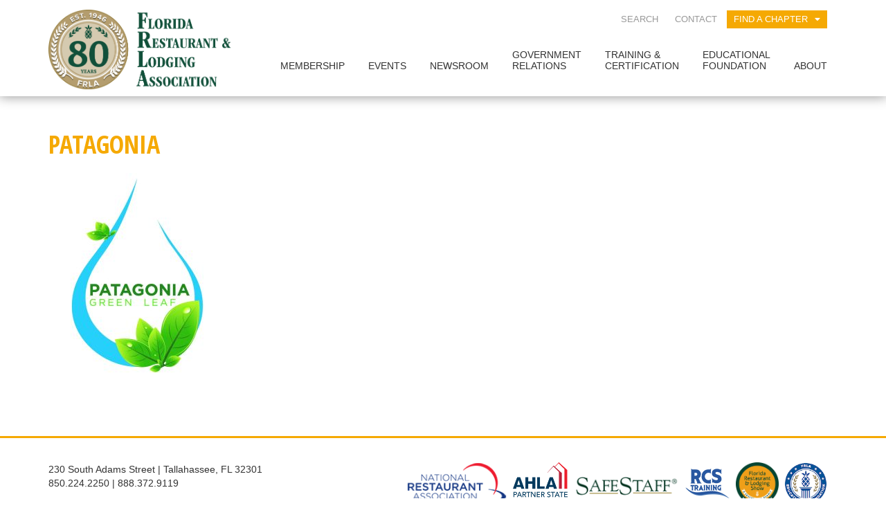

--- FILE ---
content_type: text/html; charset=UTF-8
request_url: https://frla.org/membership-resources/patagonia/
body_size: 18567
content:
<!DOCTYPE html>
<html lang="en-US">
<head>
<meta charset="UTF-8">

<meta http-equiv="X-UA-Compatible" content="IE=edge">

<meta name="HandheldFriendly" content="True">
<meta name="MobileOptimized" content="320">
<meta name="viewport" content="width=device-width, initial-scale=1.0"/>

<link rel="apple-touch-icon" href="https://frla.org/wp-content/themes/frla/images/apple-icon-touch.png">
<link rel="icon" href="https://frla.org/wp-content/themes/frla/favicon.ico">

<!--[if IE]>
	<link rel="shortcut icon" href="https://frla.org/wp-content/themes/frla/favicon.ico">
<![endif]-->
<meta name="msapplication-TileColor" content="#f01d4f">
<meta name="msapplication-TileImage" content="https://frla.org/wp-content/themes/frla/library/images/win8-tile-icon.png">
		
<link rel="profile" href="https://gmpg.org/xfn/11">
<link rel="pingback" href="https://frla.org/xmlrpc.php">


<script>
	(function(i,s,o,g,r,a,m){i['GoogleAnalyticsObject']=r;i[r]=i[r]||function(){
	(i[r].q=i[r].q||[]).push(arguments)},i[r].l=1*new Date();a=s.createElement(o),
	m=s.getElementsByTagName(o)[0];a.async=1;a.src=g;m.parentNode.insertBefore(a,m)
	})(window,document,'script','//www.google-analytics.com/analytics.js','ga');

	ga('create', 'UA-16399694-1', 'auto');
	ga('send', 'pageview');
</script>




<meta name='robots' content='index, follow, max-image-preview:large, max-snippet:-1, max-video-preview:-1' />
<script type="text/javascript">function rgmkInitGoogleMaps(){window.rgmkGoogleMapsCallback=true;try{jQuery(document).trigger("rgmkGoogleMapsLoad")}catch(err){}}</script>
            <script data-no-defer="1" data-ezscrex="false" data-cfasync="false" data-pagespeed-no-defer data-cookieconsent="ignore">
                var ctPublicFunctions = {"_ajax_nonce":"6c291f01c0","_rest_nonce":"8d4c920d42","_ajax_url":"\/wp-admin\/admin-ajax.php","_rest_url":"https:\/\/frla.org\/wp-json\/","data__cookies_type":"none","data__ajax_type":"rest","data__bot_detector_enabled":0,"data__frontend_data_log_enabled":1,"cookiePrefix":"","wprocket_detected":false,"host_url":"frla.org","text__ee_click_to_select":"Click to select the whole data","text__ee_original_email":"The complete one is","text__ee_got_it":"Got it","text__ee_blocked":"Blocked","text__ee_cannot_connect":"Cannot connect","text__ee_cannot_decode":"Can not decode email. Unknown reason","text__ee_email_decoder":"CleanTalk email decoder","text__ee_wait_for_decoding":"The magic is on the way!","text__ee_decoding_process":"Please wait a few seconds while we decode the contact data."}
            </script>
        
            <script data-no-defer="1" data-ezscrex="false" data-cfasync="false" data-pagespeed-no-defer data-cookieconsent="ignore">
                var ctPublic = {"_ajax_nonce":"6c291f01c0","settings__forms__check_internal":"0","settings__forms__check_external":"0","settings__forms__force_protection":0,"settings__forms__search_test":"1","settings__forms__wc_add_to_cart":"0","settings__data__bot_detector_enabled":0,"settings__sfw__anti_crawler":0,"blog_home":"https:\/\/frla.org\/","pixel__setting":"3","pixel__enabled":true,"pixel__url":"https:\/\/moderate9-v4.cleantalk.org\/pixel\/6e7bf1fb69dba1e48796e507f8250cd1.gif","data__email_check_before_post":"1","data__email_check_exist_post":0,"data__cookies_type":"none","data__key_is_ok":true,"data__visible_fields_required":true,"wl_brandname":"Anti-Spam by CleanTalk","wl_brandname_short":"CleanTalk","ct_checkjs_key":"84cd0a73b0fe476982af31e74fa74164dcd190dbfc11dd882f93ef42193af361","emailEncoderPassKey":"bc9a97e5892a3e044321c18c074348cf","bot_detector_forms_excluded":"W10=","advancedCacheExists":false,"varnishCacheExists":false,"wc_ajax_add_to_cart":true}
            </script>
        
	<!-- This site is optimized with the Yoast SEO plugin v26.6 - https://yoast.com/wordpress/plugins/seo/ -->
	<title>Patagonia - FRLA</title>
	<link rel="canonical" href="https://frla.org/membership-resources/patagonia/" />
	<meta property="og:locale" content="en_US" />
	<meta property="og:type" content="article" />
	<meta property="og:title" content="Patagonia - FRLA" />
	<meta property="og:url" content="https://frla.org/membership-resources/patagonia/" />
	<meta property="og:site_name" content="FRLA" />
	<meta property="og:image" content="https://frla.org/membership-resources/patagonia" />
	<meta property="og:image:width" content="1008" />
	<meta property="og:image:height" content="1184" />
	<meta property="og:image:type" content="image/jpeg" />
	<meta name="twitter:card" content="summary_large_image" />
	<script type="application/ld+json" class="yoast-schema-graph">{"@context":"https://schema.org","@graph":[{"@type":"WebPage","@id":"https://frla.org/membership-resources/patagonia/","url":"https://frla.org/membership-resources/patagonia/","name":"Patagonia - FRLA","isPartOf":{"@id":"https://frla.org/#website"},"primaryImageOfPage":{"@id":"https://frla.org/membership-resources/patagonia/#primaryimage"},"image":{"@id":"https://frla.org/membership-resources/patagonia/#primaryimage"},"thumbnailUrl":"https://frla.org/wp-content/uploads/2022/01/Patagonia.jpg","datePublished":"2022-01-27T15:57:15+00:00","breadcrumb":{"@id":"https://frla.org/membership-resources/patagonia/#breadcrumb"},"inLanguage":"en-US","potentialAction":[{"@type":"ReadAction","target":["https://frla.org/membership-resources/patagonia/"]}]},{"@type":"ImageObject","inLanguage":"en-US","@id":"https://frla.org/membership-resources/patagonia/#primaryimage","url":"https://frla.org/wp-content/uploads/2022/01/Patagonia.jpg","contentUrl":"https://frla.org/wp-content/uploads/2022/01/Patagonia.jpg","width":1008,"height":1184},{"@type":"BreadcrumbList","@id":"https://frla.org/membership-resources/patagonia/#breadcrumb","itemListElement":[{"@type":"ListItem","position":1,"name":"Home","item":"https://frla.org/"},{"@type":"ListItem","position":2,"name":"Membership Resources","item":"https://frla.org/membership-resources/"},{"@type":"ListItem","position":3,"name":"Patagonia"}]},{"@type":"WebSite","@id":"https://frla.org/#website","url":"https://frla.org/","name":"FRLA","description":"","publisher":{"@id":"https://frla.org/#organization"},"potentialAction":[{"@type":"SearchAction","target":{"@type":"EntryPoint","urlTemplate":"https://frla.org/?s={search_term_string}"},"query-input":{"@type":"PropertyValueSpecification","valueRequired":true,"valueName":"search_term_string"}}],"inLanguage":"en-US"},{"@type":"Organization","@id":"https://frla.org/#organization","name":"Florida Restaurant & Lodging Association","url":"https://frla.org/","logo":{"@type":"ImageObject","inLanguage":"en-US","@id":"https://frla.org/#/schema/logo/image/","url":"https://frla.org/wp-content/uploads/2016/06/FRLA-Full-Color.png","contentUrl":"https://frla.org/wp-content/uploads/2016/06/FRLA-Full-Color.png","width":1000,"height":500,"caption":"Florida Restaurant & Lodging Association"},"image":{"@id":"https://frla.org/#/schema/logo/image/"}}]}</script>
	<!-- / Yoast SEO plugin. -->


<link rel='dns-prefetch' href='//f.vimeocdn.com' />
<link rel='dns-prefetch' href='//fonts.googleapis.com' />
<link rel='dns-prefetch' href='//use.fontawesome.com' />
<link rel="alternate" type="application/rss+xml" title="FRLA &raquo; Feed" href="https://frla.org/feed/" />
<link rel="alternate" type="application/rss+xml" title="FRLA &raquo; Comments Feed" href="https://frla.org/comments/feed/" />
<link rel="alternate" type="text/calendar" title="FRLA &raquo; iCal Feed" href="https://frla.org/events/?ical=1" />
<link rel="alternate" title="oEmbed (JSON)" type="application/json+oembed" href="https://frla.org/wp-json/oembed/1.0/embed?url=https%3A%2F%2Ffrla.org%2Fmembership-resources%2Fpatagonia%2F" />
<link rel="alternate" title="oEmbed (XML)" type="text/xml+oembed" href="https://frla.org/wp-json/oembed/1.0/embed?url=https%3A%2F%2Ffrla.org%2Fmembership-resources%2Fpatagonia%2F&#038;format=xml" />
<style id='wp-img-auto-sizes-contain-inline-css' type='text/css'>
img:is([sizes=auto i],[sizes^="auto," i]){contain-intrinsic-size:3000px 1500px}
/*# sourceURL=wp-img-auto-sizes-contain-inline-css */
</style>
<link rel='stylesheet' id='twb-open-sans-css' href='https://fonts.googleapis.com/css?family=Open+Sans%3A300%2C400%2C500%2C600%2C700%2C800&#038;display=swap&#038;ver=6.9' type='text/css' media='all' />
<link rel='stylesheet' id='twbbwg-global-css' href='https://frla.org/wp-content/plugins/photo-gallery/booster/assets/css/global.css?ver=1.0.0' type='text/css' media='all' />
<link rel='stylesheet' id='pt-cv-public-style-css' href='https://frla.org/wp-content/plugins/content-views-query-and-display-post-page/public/assets/css/cv.css?ver=4.2.1' type='text/css' media='all' />
<link rel='stylesheet' id='tribe-events-pro-mini-calendar-block-styles-css' href='https://frla.org/wp-content/plugins/events-calendar-pro/build/css/tribe-events-pro-mini-calendar-block.css?ver=7.7.11' type='text/css' media='all' />
<link rel='stylesheet' id='tec-variables-skeleton-css' href='https://frla.org/wp-content/plugins/event-tickets/common/build/css/variables-skeleton.css?ver=6.10.1' type='text/css' media='all' />
<link rel='stylesheet' id='tec-variables-full-css' href='https://frla.org/wp-content/plugins/event-tickets/common/build/css/variables-full.css?ver=6.10.1' type='text/css' media='all' />
<link rel='stylesheet' id='tribe-events-v2-virtual-single-block-css' href='https://frla.org/wp-content/plugins/events-calendar-pro/build/css/events-virtual-single-block.css?ver=7.7.11' type='text/css' media='all' />
<style id='wp-emoji-styles-inline-css' type='text/css'>

	img.wp-smiley, img.emoji {
		display: inline !important;
		border: none !important;
		box-shadow: none !important;
		height: 1em !important;
		width: 1em !important;
		margin: 0 0.07em !important;
		vertical-align: -0.1em !important;
		background: none !important;
		padding: 0 !important;
	}
/*# sourceURL=wp-emoji-styles-inline-css */
</style>
<link rel='stylesheet' id='wp-block-library-css' href='https://frla.org/wp-includes/css/dist/block-library/style.min.css?ver=6.9' type='text/css' media='all' />
<style id='classic-theme-styles-inline-css' type='text/css'>
/*! This file is auto-generated */
.wp-block-button__link{color:#fff;background-color:#32373c;border-radius:9999px;box-shadow:none;text-decoration:none;padding:calc(.667em + 2px) calc(1.333em + 2px);font-size:1.125em}.wp-block-file__button{background:#32373c;color:#fff;text-decoration:none}
/*# sourceURL=/wp-includes/css/classic-themes.min.css */
</style>
<link rel='stylesheet' id='wp-components-css' href='https://frla.org/wp-includes/css/dist/components/style.min.css?ver=6.9' type='text/css' media='all' />
<link rel='stylesheet' id='wp-preferences-css' href='https://frla.org/wp-includes/css/dist/preferences/style.min.css?ver=6.9' type='text/css' media='all' />
<link rel='stylesheet' id='wp-block-editor-css' href='https://frla.org/wp-includes/css/dist/block-editor/style.min.css?ver=6.9' type='text/css' media='all' />
<link rel='stylesheet' id='popup-maker-block-library-style-css' href='https://frla.org/wp-content/plugins/popup-maker/dist/packages/block-library-style.css?ver=dbea705cfafe089d65f1' type='text/css' media='all' />
<style id='global-styles-inline-css' type='text/css'>
:root{--wp--preset--aspect-ratio--square: 1;--wp--preset--aspect-ratio--4-3: 4/3;--wp--preset--aspect-ratio--3-4: 3/4;--wp--preset--aspect-ratio--3-2: 3/2;--wp--preset--aspect-ratio--2-3: 2/3;--wp--preset--aspect-ratio--16-9: 16/9;--wp--preset--aspect-ratio--9-16: 9/16;--wp--preset--color--black: #000000;--wp--preset--color--cyan-bluish-gray: #abb8c3;--wp--preset--color--white: #ffffff;--wp--preset--color--pale-pink: #f78da7;--wp--preset--color--vivid-red: #cf2e2e;--wp--preset--color--luminous-vivid-orange: #ff6900;--wp--preset--color--luminous-vivid-amber: #fcb900;--wp--preset--color--light-green-cyan: #7bdcb5;--wp--preset--color--vivid-green-cyan: #00d084;--wp--preset--color--pale-cyan-blue: #8ed1fc;--wp--preset--color--vivid-cyan-blue: #0693e3;--wp--preset--color--vivid-purple: #9b51e0;--wp--preset--gradient--vivid-cyan-blue-to-vivid-purple: linear-gradient(135deg,rgb(6,147,227) 0%,rgb(155,81,224) 100%);--wp--preset--gradient--light-green-cyan-to-vivid-green-cyan: linear-gradient(135deg,rgb(122,220,180) 0%,rgb(0,208,130) 100%);--wp--preset--gradient--luminous-vivid-amber-to-luminous-vivid-orange: linear-gradient(135deg,rgb(252,185,0) 0%,rgb(255,105,0) 100%);--wp--preset--gradient--luminous-vivid-orange-to-vivid-red: linear-gradient(135deg,rgb(255,105,0) 0%,rgb(207,46,46) 100%);--wp--preset--gradient--very-light-gray-to-cyan-bluish-gray: linear-gradient(135deg,rgb(238,238,238) 0%,rgb(169,184,195) 100%);--wp--preset--gradient--cool-to-warm-spectrum: linear-gradient(135deg,rgb(74,234,220) 0%,rgb(151,120,209) 20%,rgb(207,42,186) 40%,rgb(238,44,130) 60%,rgb(251,105,98) 80%,rgb(254,248,76) 100%);--wp--preset--gradient--blush-light-purple: linear-gradient(135deg,rgb(255,206,236) 0%,rgb(152,150,240) 100%);--wp--preset--gradient--blush-bordeaux: linear-gradient(135deg,rgb(254,205,165) 0%,rgb(254,45,45) 50%,rgb(107,0,62) 100%);--wp--preset--gradient--luminous-dusk: linear-gradient(135deg,rgb(255,203,112) 0%,rgb(199,81,192) 50%,rgb(65,88,208) 100%);--wp--preset--gradient--pale-ocean: linear-gradient(135deg,rgb(255,245,203) 0%,rgb(182,227,212) 50%,rgb(51,167,181) 100%);--wp--preset--gradient--electric-grass: linear-gradient(135deg,rgb(202,248,128) 0%,rgb(113,206,126) 100%);--wp--preset--gradient--midnight: linear-gradient(135deg,rgb(2,3,129) 0%,rgb(40,116,252) 100%);--wp--preset--font-size--small: 13px;--wp--preset--font-size--medium: 20px;--wp--preset--font-size--large: 36px;--wp--preset--font-size--x-large: 42px;--wp--preset--spacing--20: 0.44rem;--wp--preset--spacing--30: 0.67rem;--wp--preset--spacing--40: 1rem;--wp--preset--spacing--50: 1.5rem;--wp--preset--spacing--60: 2.25rem;--wp--preset--spacing--70: 3.38rem;--wp--preset--spacing--80: 5.06rem;--wp--preset--shadow--natural: 6px 6px 9px rgba(0, 0, 0, 0.2);--wp--preset--shadow--deep: 12px 12px 50px rgba(0, 0, 0, 0.4);--wp--preset--shadow--sharp: 6px 6px 0px rgba(0, 0, 0, 0.2);--wp--preset--shadow--outlined: 6px 6px 0px -3px rgb(255, 255, 255), 6px 6px rgb(0, 0, 0);--wp--preset--shadow--crisp: 6px 6px 0px rgb(0, 0, 0);}:where(.is-layout-flex){gap: 0.5em;}:where(.is-layout-grid){gap: 0.5em;}body .is-layout-flex{display: flex;}.is-layout-flex{flex-wrap: wrap;align-items: center;}.is-layout-flex > :is(*, div){margin: 0;}body .is-layout-grid{display: grid;}.is-layout-grid > :is(*, div){margin: 0;}:where(.wp-block-columns.is-layout-flex){gap: 2em;}:where(.wp-block-columns.is-layout-grid){gap: 2em;}:where(.wp-block-post-template.is-layout-flex){gap: 1.25em;}:where(.wp-block-post-template.is-layout-grid){gap: 1.25em;}.has-black-color{color: var(--wp--preset--color--black) !important;}.has-cyan-bluish-gray-color{color: var(--wp--preset--color--cyan-bluish-gray) !important;}.has-white-color{color: var(--wp--preset--color--white) !important;}.has-pale-pink-color{color: var(--wp--preset--color--pale-pink) !important;}.has-vivid-red-color{color: var(--wp--preset--color--vivid-red) !important;}.has-luminous-vivid-orange-color{color: var(--wp--preset--color--luminous-vivid-orange) !important;}.has-luminous-vivid-amber-color{color: var(--wp--preset--color--luminous-vivid-amber) !important;}.has-light-green-cyan-color{color: var(--wp--preset--color--light-green-cyan) !important;}.has-vivid-green-cyan-color{color: var(--wp--preset--color--vivid-green-cyan) !important;}.has-pale-cyan-blue-color{color: var(--wp--preset--color--pale-cyan-blue) !important;}.has-vivid-cyan-blue-color{color: var(--wp--preset--color--vivid-cyan-blue) !important;}.has-vivid-purple-color{color: var(--wp--preset--color--vivid-purple) !important;}.has-black-background-color{background-color: var(--wp--preset--color--black) !important;}.has-cyan-bluish-gray-background-color{background-color: var(--wp--preset--color--cyan-bluish-gray) !important;}.has-white-background-color{background-color: var(--wp--preset--color--white) !important;}.has-pale-pink-background-color{background-color: var(--wp--preset--color--pale-pink) !important;}.has-vivid-red-background-color{background-color: var(--wp--preset--color--vivid-red) !important;}.has-luminous-vivid-orange-background-color{background-color: var(--wp--preset--color--luminous-vivid-orange) !important;}.has-luminous-vivid-amber-background-color{background-color: var(--wp--preset--color--luminous-vivid-amber) !important;}.has-light-green-cyan-background-color{background-color: var(--wp--preset--color--light-green-cyan) !important;}.has-vivid-green-cyan-background-color{background-color: var(--wp--preset--color--vivid-green-cyan) !important;}.has-pale-cyan-blue-background-color{background-color: var(--wp--preset--color--pale-cyan-blue) !important;}.has-vivid-cyan-blue-background-color{background-color: var(--wp--preset--color--vivid-cyan-blue) !important;}.has-vivid-purple-background-color{background-color: var(--wp--preset--color--vivid-purple) !important;}.has-black-border-color{border-color: var(--wp--preset--color--black) !important;}.has-cyan-bluish-gray-border-color{border-color: var(--wp--preset--color--cyan-bluish-gray) !important;}.has-white-border-color{border-color: var(--wp--preset--color--white) !important;}.has-pale-pink-border-color{border-color: var(--wp--preset--color--pale-pink) !important;}.has-vivid-red-border-color{border-color: var(--wp--preset--color--vivid-red) !important;}.has-luminous-vivid-orange-border-color{border-color: var(--wp--preset--color--luminous-vivid-orange) !important;}.has-luminous-vivid-amber-border-color{border-color: var(--wp--preset--color--luminous-vivid-amber) !important;}.has-light-green-cyan-border-color{border-color: var(--wp--preset--color--light-green-cyan) !important;}.has-vivid-green-cyan-border-color{border-color: var(--wp--preset--color--vivid-green-cyan) !important;}.has-pale-cyan-blue-border-color{border-color: var(--wp--preset--color--pale-cyan-blue) !important;}.has-vivid-cyan-blue-border-color{border-color: var(--wp--preset--color--vivid-cyan-blue) !important;}.has-vivid-purple-border-color{border-color: var(--wp--preset--color--vivid-purple) !important;}.has-vivid-cyan-blue-to-vivid-purple-gradient-background{background: var(--wp--preset--gradient--vivid-cyan-blue-to-vivid-purple) !important;}.has-light-green-cyan-to-vivid-green-cyan-gradient-background{background: var(--wp--preset--gradient--light-green-cyan-to-vivid-green-cyan) !important;}.has-luminous-vivid-amber-to-luminous-vivid-orange-gradient-background{background: var(--wp--preset--gradient--luminous-vivid-amber-to-luminous-vivid-orange) !important;}.has-luminous-vivid-orange-to-vivid-red-gradient-background{background: var(--wp--preset--gradient--luminous-vivid-orange-to-vivid-red) !important;}.has-very-light-gray-to-cyan-bluish-gray-gradient-background{background: var(--wp--preset--gradient--very-light-gray-to-cyan-bluish-gray) !important;}.has-cool-to-warm-spectrum-gradient-background{background: var(--wp--preset--gradient--cool-to-warm-spectrum) !important;}.has-blush-light-purple-gradient-background{background: var(--wp--preset--gradient--blush-light-purple) !important;}.has-blush-bordeaux-gradient-background{background: var(--wp--preset--gradient--blush-bordeaux) !important;}.has-luminous-dusk-gradient-background{background: var(--wp--preset--gradient--luminous-dusk) !important;}.has-pale-ocean-gradient-background{background: var(--wp--preset--gradient--pale-ocean) !important;}.has-electric-grass-gradient-background{background: var(--wp--preset--gradient--electric-grass) !important;}.has-midnight-gradient-background{background: var(--wp--preset--gradient--midnight) !important;}.has-small-font-size{font-size: var(--wp--preset--font-size--small) !important;}.has-medium-font-size{font-size: var(--wp--preset--font-size--medium) !important;}.has-large-font-size{font-size: var(--wp--preset--font-size--large) !important;}.has-x-large-font-size{font-size: var(--wp--preset--font-size--x-large) !important;}
:where(.wp-block-post-template.is-layout-flex){gap: 1.25em;}:where(.wp-block-post-template.is-layout-grid){gap: 1.25em;}
:where(.wp-block-term-template.is-layout-flex){gap: 1.25em;}:where(.wp-block-term-template.is-layout-grid){gap: 1.25em;}
:where(.wp-block-columns.is-layout-flex){gap: 2em;}:where(.wp-block-columns.is-layout-grid){gap: 2em;}
:root :where(.wp-block-pullquote){font-size: 1.5em;line-height: 1.6;}
/*# sourceURL=global-styles-inline-css */
</style>
<link rel='stylesheet' id='cleantalk-public-css-css' href='https://frla.org/wp-content/plugins/cleantalk-spam-protect/css/cleantalk-public.min.css?ver=6.70.1_1766507929' type='text/css' media='all' />
<link rel='stylesheet' id='cleantalk-email-decoder-css-css' href='https://frla.org/wp-content/plugins/cleantalk-spam-protect/css/cleantalk-email-decoder.min.css?ver=6.70.1_1766507929' type='text/css' media='all' />
<link rel='stylesheet' id='wpcdt-public-css-css' href='https://frla.org/wp-content/plugins/countdown-timer-ultimate/assets/css/wpcdt-public.css?ver=2.6.9' type='text/css' media='all' />
<link rel='stylesheet' id='frla_styles_calculator-css' href='https://frla.org/wp-content/plugins/frla-tipped-wage-calculator/styles.css?ver=6.9' type='text/css' media='all' />
<link rel='stylesheet' id='bwg_fonts-css' href='https://frla.org/wp-content/plugins/photo-gallery/css/bwg-fonts/fonts.css?ver=0.0.1' type='text/css' media='all' />
<link rel='stylesheet' id='sumoselect-css' href='https://frla.org/wp-content/plugins/photo-gallery/css/sumoselect.min.css?ver=3.4.6' type='text/css' media='all' />
<link rel='stylesheet' id='mCustomScrollbar-css' href='https://frla.org/wp-content/plugins/photo-gallery/css/jquery.mCustomScrollbar.min.css?ver=3.1.5' type='text/css' media='all' />
<link rel='stylesheet' id='bwg_googlefonts-css' href='https://fonts.googleapis.com/css?family=Ubuntu&#038;subset=greek,latin,greek-ext,vietnamese,cyrillic-ext,latin-ext,cyrillic' type='text/css' media='all' />
<link rel='stylesheet' id='bwg_frontend-css' href='https://frla.org/wp-content/plugins/photo-gallery/css/styles.min.css?ver=1.8.35' type='text/css' media='all' />
<link rel='stylesheet' id='srzmpcss-css' href='https://frla.org/wp-content/plugins/srizon-facebook-album-pro/resources/css/mag-popup.min.css?ver=6.9' type='text/css' media='all' />
<link rel='stylesheet' id='srzelastislidercss-css' href='https://frla.org/wp-content/plugins/srizon-facebook-album-pro/resources/css/elastislide.min.css?ver=6.9' type='text/css' media='all' />
<link rel='stylesheet' id='srzcustomcss-css' href='https://frla.org/wp-content/plugins/srizon-facebook-album-pro/resources/css/srizon.custom.min.css?ver=3.5.1' type='text/css' media='all' />
<link rel='stylesheet' id='woocommerce-layout-css' href='https://frla.org/wp-content/plugins/woocommerce/assets/css/woocommerce-layout.css?ver=10.3.7' type='text/css' media='all' />
<link rel='stylesheet' id='woocommerce-smallscreen-css' href='https://frla.org/wp-content/plugins/woocommerce/assets/css/woocommerce-smallscreen.css?ver=10.3.7' type='text/css' media='only screen and (max-width: 768px)' />
<link rel='stylesheet' id='woocommerce-general-css' href='https://frla.org/wp-content/plugins/woocommerce/assets/css/woocommerce.css?ver=10.3.7' type='text/css' media='all' />
<style id='woocommerce-inline-inline-css' type='text/css'>
.woocommerce form .form-row .required { visibility: visible; }
/*# sourceURL=woocommerce-inline-inline-css */
</style>
<link rel='stylesheet' id='tribe-events-v2-single-skeleton-css' href='https://frla.org/wp-content/plugins/the-events-calendar/build/css/tribe-events-single-skeleton.css?ver=6.15.13' type='text/css' media='all' />
<link rel='stylesheet' id='tribe-events-v2-single-skeleton-full-css' href='https://frla.org/wp-content/plugins/the-events-calendar/build/css/tribe-events-single-full.css?ver=6.15.13' type='text/css' media='all' />
<link rel='stylesheet' id='tec-events-elementor-widgets-base-styles-css' href='https://frla.org/wp-content/plugins/the-events-calendar/build/css/integrations/plugins/elementor/widgets/widget-base.css?ver=6.15.13' type='text/css' media='all' />
<link rel='stylesheet' id='brands-styles-css' href='https://frla.org/wp-content/plugins/woocommerce/assets/css/brands.css?ver=10.3.7' type='text/css' media='all' />
<link rel='stylesheet' id='bootstrap-css' href='https://frla.org/wp-content/themes/frla/css/bootstrap/bootstrap.min.css?ver=6.9' type='text/css' media='all' />
<link rel='stylesheet' id='bootstrap-theme-css' href='https://frla.org/wp-content/themes/frla/css/bootstrap/bootstrap-theme.min.css?ver=6.9' type='text/css' media='all' />
<link rel='stylesheet' id='chosen-style-css' href='https://frla.org/wp-content/themes/frla/css/chosen/chosen.min.css?ver=6.9' type='text/css' media='all' />
<link rel='stylesheet' id='sweetalert-style-css' href='https://frla.org/wp-content/themes/frla/css/sweetalert/sweetalert.css?ver=6.9' type='text/css' media='all' />
<link rel='stylesheet' id='lightgallery-style-css' href='https://frla.org/wp-content/themes/frla/css/lightgallery/lightgallery.css?ver=6.9' type='text/css' media='all' />
<link rel='stylesheet' id='animation-style-css' href='https://frla.org/wp-content/themes/frla/css/animate/animate.css?ver=6.9' type='text/css' media='all' />
<link rel='stylesheet' id='slick-style-css' href='https://frla.org/wp-content/themes/frla/css/slick/slick.css?ver=6.9' type='text/css' media='all' />
<link rel='stylesheet' id='theme-style-css' href='https://frla.org/wp-content/themes/frla/css/style.css?ver=6.9' type='text/css' media='all' />
<link rel='stylesheet' id='googleFonts-opensans-condensed-css' href='//fonts.googleapis.com/css?family=Open+Sans+Condensed%3A300%2C700%2C300italic&#038;ver=6.9' type='text/css' media='all' />
<link rel='stylesheet' id='googleFonts-opensans-css' href='//fonts.googleapis.com/css?family=Open+Sans%3A300%2C400%2C600%2C700&#038;ver=6.9' type='text/css' media='all' />
<link rel='stylesheet' id='myCustomStyles-css' href='https://frla.org/wp-content/themes/frla/css/tinymce.css?ver=6.9' type='text/css' media='all' />
<link rel='stylesheet' id='bfa-font-awesome-css' href='https://use.fontawesome.com/releases/v5.15.4/css/all.css?ver=2.0.3' type='text/css' media='all' />
<link rel='stylesheet' id='bfa-font-awesome-v4-shim-css' href='https://use.fontawesome.com/releases/v5.15.4/css/v4-shims.css?ver=2.0.3' type='text/css' media='all' />
<style id='bfa-font-awesome-v4-shim-inline-css' type='text/css'>

			@font-face {
				font-family: 'FontAwesome';
				src: url('https://use.fontawesome.com/releases/v5.15.4/webfonts/fa-brands-400.eot'),
				url('https://use.fontawesome.com/releases/v5.15.4/webfonts/fa-brands-400.eot?#iefix') format('embedded-opentype'),
				url('https://use.fontawesome.com/releases/v5.15.4/webfonts/fa-brands-400.woff2') format('woff2'),
				url('https://use.fontawesome.com/releases/v5.15.4/webfonts/fa-brands-400.woff') format('woff'),
				url('https://use.fontawesome.com/releases/v5.15.4/webfonts/fa-brands-400.ttf') format('truetype'),
				url('https://use.fontawesome.com/releases/v5.15.4/webfonts/fa-brands-400.svg#fontawesome') format('svg');
			}

			@font-face {
				font-family: 'FontAwesome';
				src: url('https://use.fontawesome.com/releases/v5.15.4/webfonts/fa-solid-900.eot'),
				url('https://use.fontawesome.com/releases/v5.15.4/webfonts/fa-solid-900.eot?#iefix') format('embedded-opentype'),
				url('https://use.fontawesome.com/releases/v5.15.4/webfonts/fa-solid-900.woff2') format('woff2'),
				url('https://use.fontawesome.com/releases/v5.15.4/webfonts/fa-solid-900.woff') format('woff'),
				url('https://use.fontawesome.com/releases/v5.15.4/webfonts/fa-solid-900.ttf') format('truetype'),
				url('https://use.fontawesome.com/releases/v5.15.4/webfonts/fa-solid-900.svg#fontawesome') format('svg');
			}

			@font-face {
				font-family: 'FontAwesome';
				src: url('https://use.fontawesome.com/releases/v5.15.4/webfonts/fa-regular-400.eot'),
				url('https://use.fontawesome.com/releases/v5.15.4/webfonts/fa-regular-400.eot?#iefix') format('embedded-opentype'),
				url('https://use.fontawesome.com/releases/v5.15.4/webfonts/fa-regular-400.woff2') format('woff2'),
				url('https://use.fontawesome.com/releases/v5.15.4/webfonts/fa-regular-400.woff') format('woff'),
				url('https://use.fontawesome.com/releases/v5.15.4/webfonts/fa-regular-400.ttf') format('truetype'),
				url('https://use.fontawesome.com/releases/v5.15.4/webfonts/fa-regular-400.svg#fontawesome') format('svg');
				unicode-range: U+F004-F005,U+F007,U+F017,U+F022,U+F024,U+F02E,U+F03E,U+F044,U+F057-F059,U+F06E,U+F070,U+F075,U+F07B-F07C,U+F080,U+F086,U+F089,U+F094,U+F09D,U+F0A0,U+F0A4-F0A7,U+F0C5,U+F0C7-F0C8,U+F0E0,U+F0EB,U+F0F3,U+F0F8,U+F0FE,U+F111,U+F118-F11A,U+F11C,U+F133,U+F144,U+F146,U+F14A,U+F14D-F14E,U+F150-F152,U+F15B-F15C,U+F164-F165,U+F185-F186,U+F191-F192,U+F1AD,U+F1C1-F1C9,U+F1CD,U+F1D8,U+F1E3,U+F1EA,U+F1F6,U+F1F9,U+F20A,U+F247-F249,U+F24D,U+F254-F25B,U+F25D,U+F267,U+F271-F274,U+F279,U+F28B,U+F28D,U+F2B5-F2B6,U+F2B9,U+F2BB,U+F2BD,U+F2C1-F2C2,U+F2D0,U+F2D2,U+F2DC,U+F2ED,U+F328,U+F358-F35B,U+F3A5,U+F3D1,U+F410,U+F4AD;
			}
		
/*# sourceURL=bfa-font-awesome-v4-shim-inline-css */
</style>
<script type="text/javascript" src="https://frla.org/wp-includes/js/jquery/jquery.min.js?ver=3.7.1" id="jquery-core-js"></script>
<script type="text/javascript" src="https://frla.org/wp-includes/js/jquery/jquery-migrate.min.js?ver=3.4.1" id="jquery-migrate-js"></script>
<script type="text/javascript" src="https://frla.org/wp-content/plugins/photo-gallery/booster/assets/js/circle-progress.js?ver=1.2.2" id="twbbwg-circle-js"></script>
<script type="text/javascript" id="twbbwg-global-js-extra">
/* <![CDATA[ */
var twb = {"nonce":"05788561da","ajax_url":"https://frla.org/wp-admin/admin-ajax.php","plugin_url":"https://frla.org/wp-content/plugins/photo-gallery/booster","href":"https://frla.org/wp-admin/admin.php?page=twbbwg_photo-gallery"};
var twb = {"nonce":"05788561da","ajax_url":"https://frla.org/wp-admin/admin-ajax.php","plugin_url":"https://frla.org/wp-content/plugins/photo-gallery/booster","href":"https://frla.org/wp-admin/admin.php?page=twbbwg_photo-gallery"};
//# sourceURL=twbbwg-global-js-extra
/* ]]> */
</script>
<script type="text/javascript" src="https://frla.org/wp-content/plugins/photo-gallery/booster/assets/js/global.js?ver=1.0.0" id="twbbwg-global-js"></script>
<script type="text/javascript" src="https://frla.org/wp-content/plugins/cleantalk-spam-protect/js/apbct-public-bundle_gathering.min.js?ver=6.70.1_1766507929" id="apbct-public-bundle_gathering.min-js-js"></script>
<script type="text/javascript" src="https://frla.org/wp-content/plugins/photo-gallery/js/jquery.sumoselect.min.js?ver=3.4.6" id="sumoselect-js"></script>
<script type="text/javascript" src="https://frla.org/wp-content/plugins/photo-gallery/js/tocca.min.js?ver=2.0.9" id="bwg_mobile-js"></script>
<script type="text/javascript" src="https://frla.org/wp-content/plugins/photo-gallery/js/jquery.mCustomScrollbar.concat.min.js?ver=3.1.5" id="mCustomScrollbar-js"></script>
<script type="text/javascript" src="https://frla.org/wp-content/plugins/photo-gallery/js/jquery.fullscreen.min.js?ver=0.6.0" id="jquery-fullscreen-js"></script>
<script type="text/javascript" id="bwg_frontend-js-extra">
/* <![CDATA[ */
var bwg_objectsL10n = {"bwg_field_required":"field is required.","bwg_mail_validation":"This is not a valid email address.","bwg_search_result":"There are no images matching your search.","bwg_select_tag":"Select Tag","bwg_order_by":"Order By","bwg_search":"Search","bwg_show_ecommerce":"Show Ecommerce","bwg_hide_ecommerce":"Hide Ecommerce","bwg_show_comments":"Show Comments","bwg_hide_comments":"Hide Comments","bwg_restore":"Restore","bwg_maximize":"Maximize","bwg_fullscreen":"Fullscreen","bwg_exit_fullscreen":"Exit Fullscreen","bwg_search_tag":"SEARCH...","bwg_tag_no_match":"No tags found","bwg_all_tags_selected":"All tags selected","bwg_tags_selected":"tags selected","play":"Play","pause":"Pause","is_pro":"","bwg_play":"Play","bwg_pause":"Pause","bwg_hide_info":"Hide info","bwg_show_info":"Show info","bwg_hide_rating":"Hide rating","bwg_show_rating":"Show rating","ok":"Ok","cancel":"Cancel","select_all":"Select all","lazy_load":"0","lazy_loader":"https://frla.org/wp-content/plugins/photo-gallery/images/ajax_loader.png","front_ajax":"0","bwg_tag_see_all":"see all tags","bwg_tag_see_less":"see less tags"};
//# sourceURL=bwg_frontend-js-extra
/* ]]> */
</script>
<script type="text/javascript" src="https://frla.org/wp-content/plugins/photo-gallery/js/scripts.min.js?ver=1.8.35" id="bwg_frontend-js"></script>
<script type="text/javascript" src="https://frla.org/wp-content/plugins/srizon-facebook-album-pro/resources/js/modernizr.js?ver=6.9" id="srzmodernizr-js"></script>
<script type="text/javascript" src="https://frla.org/wp-content/plugins/srizon-facebook-album-pro/resources/js/mag-popup.js?ver=6.9" id="srzmp-js"></script>
<script type="text/javascript" src="https://frla.org/wp-content/plugins/srizon-facebook-album-pro/resources/js/jquery.collagePlus.min.js?ver=6.9" id="srzcollage-js"></script>
<script type="text/javascript" src="https://frla.org/wp-content/plugins/srizon-facebook-album-pro/resources/js/jquery.elastislide.min.js?ver=6.9" id="srzelastislide-js"></script>
<script type="text/javascript" src="https://frla.org/wp-content/plugins/srizon-facebook-album-pro/resources/js/srizon.custom.min.js?ver=3.5.1" id="srzcustom-js"></script>
<script type="text/javascript" src="https://frla.org/wp-content/plugins/woocommerce/assets/js/jquery-blockui/jquery.blockUI.min.js?ver=2.7.0-wc.10.3.7" id="wc-jquery-blockui-js" defer="defer" data-wp-strategy="defer"></script>
<script type="text/javascript" id="wc-add-to-cart-js-extra">
/* <![CDATA[ */
var wc_add_to_cart_params = {"ajax_url":"/wp-admin/admin-ajax.php","wc_ajax_url":"/?wc-ajax=%%endpoint%%","i18n_view_cart":"View cart","cart_url":"https://frla.org/cart/","is_cart":"","cart_redirect_after_add":"yes"};
//# sourceURL=wc-add-to-cart-js-extra
/* ]]> */
</script>
<script type="text/javascript" src="https://frla.org/wp-content/plugins/woocommerce/assets/js/frontend/add-to-cart.min.js?ver=10.3.7" id="wc-add-to-cart-js" defer="defer" data-wp-strategy="defer"></script>
<script type="text/javascript" src="https://frla.org/wp-content/plugins/woocommerce/assets/js/js-cookie/js.cookie.min.js?ver=2.1.4-wc.10.3.7" id="wc-js-cookie-js" defer="defer" data-wp-strategy="defer"></script>
<script type="text/javascript" id="woocommerce-js-extra">
/* <![CDATA[ */
var woocommerce_params = {"ajax_url":"/wp-admin/admin-ajax.php","wc_ajax_url":"/?wc-ajax=%%endpoint%%","i18n_password_show":"Show password","i18n_password_hide":"Hide password"};
//# sourceURL=woocommerce-js-extra
/* ]]> */
</script>
<script type="text/javascript" src="https://frla.org/wp-content/plugins/woocommerce/assets/js/frontend/woocommerce.min.js?ver=10.3.7" id="woocommerce-js" defer="defer" data-wp-strategy="defer"></script>
<script type="text/javascript" src="https://frla.org/wp-content/themes/frla/js/lib/jquery.mobile.custom.min.js?ver=6.9" id="mobile-js"></script>
<script type="text/javascript" src="https://frla.org/wp-content/themes/frla/js/lib/modernizr.min.js?ver=6.9" id="modernizer-js"></script>
<script type="text/javascript" src="https://frla.org/wp-content/themes/frla/js/lib/bootstrap.min.js?ver=6.9" id="bootstrap-js"></script>
<script type="text/javascript" src="https://frla.org/wp-content/themes/frla/js/lib/skrollr.js?ver=6.9" id="skroller-js-js"></script>
<script type="text/javascript" src="https://f.vimeocdn.com/js/froogaloop2.min.js?ver=6.9" id="Froogaloop-js-js"></script>
<script type="text/javascript" src="https://frla.org/wp-content/themes/frla/js/lib/jquery.bxslider.min.js?ver=6.9" id="bx-slider-js"></script>
<script type="text/javascript" src="https://frla.org/wp-content/themes/frla/js/lib/chosen.jquery.min.js?ver=6.9" id="chosen-js-js"></script>
<script type="text/javascript" src="https://frla.org/wp-content/themes/frla/js/lib/sweetalert.min.js?ver=6.9" id="sweetalert-js-js"></script>
<script type="text/javascript" src="https://frla.org/wp-content/themes/frla/js/lib/slick.min.js?ver=6.9" id="slick-js-js"></script>
<script type="text/javascript" src="https://frla.org/wp-content/themes/frla/js/lib/imagesloaded.pkgd.min.js?ver=6.9" id="imagesloaded-js-js"></script>
<script type="text/javascript" src="https://frla.org/wp-content/themes/frla/js/lib/masonry.pkgd.min.js?ver=6.9" id="masonry-js-js"></script>
<script type="text/javascript" src="https://frla.org/wp-content/themes/frla/js/lib/lightgallery/lightgallery.min.js?ver=6.9" id="lightgallery-js-js"></script>
<script type="text/javascript" src="https://frla.org/wp-content/themes/frla/js/lib/lightgallery/lg-fullscreen.min.js?ver=6.9" id="lightgallery-fullscreen-js-js"></script>
<script type="text/javascript" src="https://frla.org/wp-content/themes/frla/js/lib/lightgallery/lg-zoom.min.js?ver=6.9" id="lightgallery-zoom-js-js"></script>
<script type="text/javascript" src="https://frla.org/wp-content/themes/frla/js/lib/lightgallery/lg-autoplay.min.js?ver=6.9" id="lightgallery-autoplay-js-js"></script>
<script type="text/javascript" src="https://frla.org/wp-content/themes/frla/js/lib/lightgallery/lg-video.min.js?ver=6.9" id="lightgallery-video-js-js"></script>
<script type="text/javascript" id="scripts-js-js-extra">
/* <![CDATA[ */
var ajaxcall = {"ajaxurl":"https://frla.org/wp-admin/admin-ajax.php"};
//# sourceURL=scripts-js-js-extra
/* ]]> */
</script>
<script type="text/javascript" src="https://frla.org/wp-content/themes/frla/js/scripts.js?ver=6.9" id="scripts-js-js"></script>
<link rel="https://api.w.org/" href="https://frla.org/wp-json/" /><link rel="alternate" title="JSON" type="application/json" href="https://frla.org/wp-json/wp/v2/media/123557" /><link rel="EditURI" type="application/rsd+xml" title="RSD" href="https://frla.org/xmlrpc.php?rsd" />
<meta name="generator" content="WordPress 6.9" />
<meta name="generator" content="WooCommerce 10.3.7" />
<link rel='shortlink' href='https://frla.org/?p=123557' />
<meta name="et-api-version" content="v1"><meta name="et-api-origin" content="https://frla.org"><link rel="https://theeventscalendar.com/" href="https://frla.org/wp-json/tribe/tickets/v1/" /><meta name="tec-api-version" content="v1"><meta name="tec-api-origin" content="https://frla.org"><link rel="alternate" href="https://frla.org/wp-json/tribe/events/v1/" />	<noscript><style>.woocommerce-product-gallery{ opacity: 1 !important; }</style></noscript>
	<meta name="generator" content="Elementor 3.34.0; features: additional_custom_breakpoints; settings: css_print_method-external, google_font-enabled, font_display-auto">
			<style>
				.e-con.e-parent:nth-of-type(n+4):not(.e-lazyloaded):not(.e-no-lazyload),
				.e-con.e-parent:nth-of-type(n+4):not(.e-lazyloaded):not(.e-no-lazyload) * {
					background-image: none !important;
				}
				@media screen and (max-height: 1024px) {
					.e-con.e-parent:nth-of-type(n+3):not(.e-lazyloaded):not(.e-no-lazyload),
					.e-con.e-parent:nth-of-type(n+3):not(.e-lazyloaded):not(.e-no-lazyload) * {
						background-image: none !important;
					}
				}
				@media screen and (max-height: 640px) {
					.e-con.e-parent:nth-of-type(n+2):not(.e-lazyloaded):not(.e-no-lazyload),
					.e-con.e-parent:nth-of-type(n+2):not(.e-lazyloaded):not(.e-no-lazyload) * {
						background-image: none !important;
					}
				}
			</style>
			<link rel="icon" href="https://frla.org/wp-content/uploads/2025/11/cropped-image002-32x32.png" sizes="32x32" />
<link rel="icon" href="https://frla.org/wp-content/uploads/2025/11/cropped-image002-192x192.png" sizes="192x192" />
<link rel="apple-touch-icon" href="https://frla.org/wp-content/uploads/2025/11/cropped-image002-180x180.png" />
<meta name="msapplication-TileImage" content="https://frla.org/wp-content/uploads/2025/11/cropped-image002-270x270.png" />
		<style type="text/css" id="wp-custom-css">
			.community-event-link {
display: none; }
/* NextGen Gallery - Hide top caption image browser*/

.ngg-imagebrowser.default-view h3{
	display: none !important;
}		</style>
		<!-- Facebook Pixel Code -->
<script>
  !function(f,b,e,v,n,t,s)
  {if(f.fbq)return;n=f.fbq=function(){n.callMethod?
  n.callMethod.apply(n,arguments):n.queue.push(arguments)};
  if(!f._fbq)f._fbq=n;n.push=n;n.loaded=!0;n.version='2.0';
  n.queue=[];t=b.createElement(e);t.async=!0;
  t.src=v;s=b.getElementsByTagName(e)[0];
  s.parentNode.insertBefore(t,s)}(window, document,'script',
  'https://connect.facebook.net/en_US/fbevents.js');
  fbq('init', '338056281272411');
  fbq('track', 'PageView');
</script>
<noscript><img height="1" width="1" style="display:none"
  src="https://www.facebook.com/tr?id=338056281272411&ev=PageView&noscript=1"
/></noscript>
<!-- End Facebook Pixel Code -->
<!-- Association Partner Start -->
<script>(function(w,d,s,l,i){w[l]=w[l]||[];w[l].push({'gtm.start':
new Date().getTime(),event:'gtm.js'});var f=d.getElementsByTagName(s)[0],
j=d.createElement(s),dl=l!='dataLayer'?'&l='+l:'';j.async=true;j.src=
'https://www.googletagmanager.com/gtm.js?id='+i+dl;f.parentNode.insertBefore(j,f);
})(window,document,'script','dataLayer','GTM-TWDLSV8');</script>	
<!-- Association Partner End -->

	
</head>




<noscript>
<body class="attachment wp-singular attachment-template-default attachmentid-123557 attachment-jpeg wp-theme-frla theme-frla sp-easy-accordion-enabled woocommerce-no-js eio-default tribe-no-js tec-no-tickets-on-recurring tec-no-rsvp-on-recurring group-blog  elementor-default elementor-kit-125426 tribe-theme-frla">
<iframe src="https://www.googletagmanager.com/ns.html?id=GTM-TWDLSV8"height="0" width="0" style="display:none;visibility:hidden"></iframe></noscript>
<div id="fuzz"></div>

<div class="mobile-menu-wrap">
	
<ul id="mobile-menu" class="nav mobile-nav clearfix"><li id="menu-item-20153" class="menu-item menu-item-type-post_type menu-item-object-page menu-item-has-children menu-item-20153"><a href="https://frla.org/membership/">Membership</a>
<ul class="sub-menu">
	<li id="menu-item-63293" class="menu-item menu-item-type-post_type menu-item-object-page menu-item-63293"><a href="https://frla.org/membership/join/">Join</a></li>
	<li id="menu-item-80417" class="menu-item menu-item-type-post_type menu-item-object-page menu-item-80417"><a href="https://frla.org/membership/renew/">Renew</a></li>
	<li id="menu-item-128011" class="menu-item menu-item-type-custom menu-item-object-custom menu-item-128011"><a href="https://frla.org/valuedpartners/">Valued Partners</a></li>
	<li id="menu-item-82453" class="menu-item menu-item-type-custom menu-item-object-custom menu-item-82453"><a target="_blank" href="http://www.flhospitalitybuyersguide.com/">Buyers Guide</a></li>
	<li id="menu-item-104110" class="menu-item menu-item-type-custom menu-item-object-custom menu-item-has-children menu-item-104110"><a>Chapters</a>
	<ul class="sub-menu">
		<li id="menu-item-127495" class="menu-item menu-item-type-custom menu-item-object-custom menu-item-127495"><a href="https://frla.org/wp-content/uploads/2025/09/RD-CHAPTER-MAP_FINAL_-9.12.25-V2.pdf">Chapter Map</a></li>
		<li id="menu-item-127507" class="menu-item menu-item-type-custom menu-item-object-custom menu-item-127507"><a href="https://frla.org/chapter-events/">Chapter Events</a></li>
	</ul>
</li>
</ul>
</li>
<li id="menu-item-39733" class="menu-item menu-item-type-custom menu-item-object-custom menu-item-has-children menu-item-39733"><a href="/events">Events</a>
<ul class="sub-menu">
	<li id="menu-item-94871" class="menu-item menu-item-type-post_type menu-item-object-page menu-item-has-children menu-item-94871"><a href="https://frla.org/chapter-events/">Chapter Events</a>
	<ul class="sub-menu">
		<li id="menu-item-135495" class="menu-item menu-item-type-custom menu-item-object-custom menu-item-135495"><a href="https://frla.org/chapter-events/">All Chapter Events</a></li>
		<li id="menu-item-134858" class="menu-item menu-item-type-custom menu-item-object-custom menu-item-has-children menu-item-134858"><a>Rose Awards</a>
		<ul class="sub-menu">
			<li id="menu-item-134915" class="menu-item menu-item-type-custom menu-item-object-custom menu-item-134915"><a href="https://frla.org/broward-rose-awards/">Broward</a></li>
			<li id="menu-item-134859" class="menu-item menu-item-type-custom menu-item-object-custom menu-item-134859"><a href="https://frla.org/hillsborough-rose-awards/">Hillsborough</a></li>
			<li id="menu-item-134860" class="menu-item menu-item-type-custom menu-item-object-custom menu-item-134860"><a href="https://frla.org/monroe-rose-awards/">Monroe</a></li>
			<li id="menu-item-134861" class="menu-item menu-item-type-custom menu-item-object-custom menu-item-134861"><a href="https://frla.org/northeast-rose-awards/">Northeast</a></li>
			<li id="menu-item-138684" class="menu-item menu-item-type-post_type menu-item-object-page menu-item-138684"><a href="https://frla.org/northwest-rose-awards/">Northwest</a></li>
			<li id="menu-item-134862" class="menu-item menu-item-type-custom menu-item-object-custom menu-item-134862"><a href="https://frla.org/pinellas-rose-awards/">Pinellas</a></li>
			<li id="menu-item-134863" class="menu-item menu-item-type-custom menu-item-object-custom menu-item-134863"><a href="https://frla.org/spacecoast-rose-awards/">Space Coast</a></li>
			<li id="menu-item-134864" class="menu-item menu-item-type-custom menu-item-object-custom menu-item-134864"><a href="https://frla.org/suncoast-rose-awards/">Suncoast</a></li>
		</ul>
</li>
	</ul>
</li>
	<li id="menu-item-63258" class="menu-item menu-item-type-post_type menu-item-object-page menu-item-has-children menu-item-63258"><a href="https://frla.org/corporate-events/">Corporate Events</a>
	<ul class="sub-menu">
		<li id="menu-item-134828" class="menu-item menu-item-type-custom menu-item-object-custom menu-item-134828"><a href="https://frla.org/event/florida-tourism-day-2025-2/">Tourism Day</a></li>
		<li id="menu-item-130459" class="menu-item menu-item-type-custom menu-item-object-custom menu-item-130459"><a href="https://frla.org/event/winterboardmeetingandgala/">Spring Board Meeting</a></li>
		<li id="menu-item-129338" class="menu-item menu-item-type-custom menu-item-object-custom menu-item-129338"><a href="https://frla.org/event/summit/">The FRLA Summit</a></li>
		<li id="menu-item-131281" class="menu-item menu-item-type-custom menu-item-object-custom menu-item-131281"><a href="https://frla.org/event/fallboardmeetingandgala/">Fall Board Meeting &#038; Gala</a></li>
		<li id="menu-item-128396" class="menu-item menu-item-type-custom menu-item-object-custom menu-item-128396"><a href="https://frla.org/golf-invitational/">Golf Invitational</a></li>
		<li id="menu-item-127865" class="menu-item menu-item-type-post_type menu-item-object-page menu-item-127865"><a href="https://frla.org/sponsorship/">Sponsorship Opportunities</a></li>
	</ul>
</li>
	<li id="menu-item-129821" class="menu-item menu-item-type-custom menu-item-object-custom menu-item-129821"><a href="https://frla.org/event/florida-restaurant-lodging-show/">Florida Restaurant Show</a></li>
	<li id="menu-item-114206" class="menu-item menu-item-type-post_type menu-item-object-page menu-item-114206"><a href="https://frla.org/webinars/">Webinars</a></li>
</ul>
</li>
<li id="menu-item-123778" class="menu-item menu-item-type-post_type menu-item-object-page menu-item-home menu-item-has-children menu-item-123778"><a href="https://frla.org/">Newsroom</a>
<ul class="sub-menu">
	<li id="menu-item-83822" class="menu-item menu-item-type-post_type menu-item-object-page menu-item-83822"><a href="https://frla.org/news-releases/">Press Releases</a></li>
	<li id="menu-item-84094" class="menu-item menu-item-type-custom menu-item-object-custom menu-item-84094"><a href="https://www.youtube.com/c/FrlaOrg">FRLA Videos</a></li>
	<li id="menu-item-84093" class="menu-item menu-item-type-custom menu-item-object-custom menu-item-84093"><a href="https://frla.org/news-releases/?c=industry">Industry News</a></li>
	<li id="menu-item-122682" class="menu-item menu-item-type-custom menu-item-object-custom menu-item-122682"><a href="https://frla.org/newsroom/#facebook-section">Behind The Scenes</a></li>
	<li id="menu-item-83824" class="menu-item menu-item-type-post_type menu-item-object-page menu-item-83824"><a href="https://frla.org/blog/">Blog</a></li>
</ul>
</li>
<li id="menu-item-83825" class="menu-item menu-item-type-post_type menu-item-object-page menu-item-has-children menu-item-83825"><a href="https://frla.org/government-relations/">Government<br />Relations</a>
<ul class="sub-menu">
	<li id="menu-item-122713" class="menu-item menu-item-type-custom menu-item-object-custom menu-item-122713"><a href="https://frla.org/minimum-wage/">Minimum Wage</a></li>
	<li id="menu-item-83826" class="menu-item menu-item-type-post_type menu-item-object-page menu-item-83826"><a href="https://frla.org/government-relations/bill-tracker-2025/">Bill Tracker</a></li>
	<li id="menu-item-83828" class="menu-item menu-item-type-post_type menu-item-object-page menu-item-83828"><a href="https://frla.org/government-relations/legislative-priorities/">Legislative Priorities</a></li>
	<li id="menu-item-83830" class="menu-item menu-item-type-post_type menu-item-object-page menu-item-83830"><a href="https://frla.org/political-action-committee/">Political Action Committee</a></li>
	<li id="menu-item-98175" class="menu-item menu-item-type-post_type menu-item-object-page menu-item-98175"><a href="https://frla.org/government-relations/notices-alerts/">Notices &#038; Alerts</a></li>
</ul>
</li>
<li id="menu-item-83848" class="menu-item menu-item-type-post_type menu-item-object-page menu-item-has-children menu-item-83848"><a href="https://frla.org/training-certification/">Training &#038;<br />Certification</a>
<ul class="sub-menu">
	<li id="menu-item-83849" class="menu-item menu-item-type-custom menu-item-object-custom menu-item-83849"><a target="_blank" href="http://rcstraining.com/">Alcohol Compliance</a></li>
	<li id="menu-item-83850" class="menu-item menu-item-type-custom menu-item-object-custom menu-item-83850"><a target="_blank" href="http://www.safestaff.org/SafeStaff/Food_Manager/SafeStaff/Food_Manager.aspx?hkey=05203736-19cd-41d3-afc5-2f550796e1a3">Food Manager</a></li>
	<li id="menu-item-83851" class="menu-item menu-item-type-custom menu-item-object-custom menu-item-83851"><a target="_blank" href="http://www.safestaff.org/SafeStaff/Foodhandler/SafeStaff/Foodhandler.aspx">Foodhandler</a></li>
	<li id="menu-item-115920" class="menu-item menu-item-type-post_type menu-item-object-page menu-item-115920"><a href="https://frla.org/human-trafficking/">Human Trafficking Compliance</a></li>
</ul>
</li>
<li id="menu-item-83832" class="menu-item menu-item-type-post_type menu-item-object-page menu-item-has-children menu-item-83832"><a href="https://frla.org/educational-foundation/">Educational<br />Foundation</a>
<ul class="sub-menu">
	<li id="menu-item-83974" class="menu-item menu-item-type-post_type menu-item-object-page menu-item-83974"><a href="https://frla.org/educational-foundation/contact/">Contact</a></li>
	<li id="menu-item-126693" class="menu-item menu-item-type-post_type menu-item-object-page menu-item-126693"><a href="https://frla.org/relief/">Disaster Relief Fund</a></li>
	<li id="menu-item-83846" class="menu-item menu-item-type-post_type menu-item-object-page menu-item-83846"><a href="https://frla.org/educational-foundation/sponsors/">FRLAEF GLOBAL SPONSORS</a></li>
	<li id="menu-item-83837" class="menu-item menu-item-type-post_type menu-item-object-page menu-item-has-children menu-item-83837"><a href="https://frla.org/educational-foundation/htmpstart/">HTM</a>
	<ul class="sub-menu">
		<li id="menu-item-139361" class="menu-item menu-item-type-post_type menu-item-object-page menu-item-139361"><a href="https://frla.org/htm-january-newsbites-2026/">HTM January NewsBites 2026</a></li>
		<li id="menu-item-111874" class="menu-item menu-item-type-post_type menu-item-object-page menu-item-111874"><a href="https://frla.org/htmp-certification/">HTM Certification</a></li>
		<li id="menu-item-83840" class="menu-item menu-item-type-post_type menu-item-object-page menu-item-83840"><a href="https://frla.org/educational-foundation/htmpstart/htmpstart-school-list/">HTM School List</a></li>
		<li id="menu-item-83841" class="menu-item menu-item-type-post_type menu-item-object-page menu-item-83841"><a href="https://frla.org/educational-foundation/htmpstart/htmpstart-products/">HTM Products</a></li>
	</ul>
</li>
	<li id="menu-item-83833" class="menu-item menu-item-type-post_type menu-item-object-page menu-item-has-children menu-item-83833"><a href="https://frla.org/educational-foundation/prostart/">ProStart</a>
	<ul class="sub-menu">
		<li id="menu-item-139362" class="menu-item menu-item-type-post_type menu-item-object-page menu-item-139362"><a href="https://frla.org/prostart-newsbites-january-2026/">ProStart NewsBites January 2026</a></li>
		<li id="menu-item-137809" class="menu-item menu-item-type-post_type menu-item-object-page menu-item-137809"><a href="https://frla.org/2026-prostart-competition/">2026 ProStart Competition</a></li>
		<li id="menu-item-137550" class="menu-item menu-item-type-post_type menu-item-object-page menu-item-137550"><a href="https://frla.org/regional-workshops-2025/">REGIONAL WORKSHOPS 2025</a></li>
		<li id="menu-item-114348" class="menu-item menu-item-type-post_type menu-item-object-page menu-item-114348"><a href="https://frla.org/online-resources-for-prostart-servsafe/">Online Resources for ProStart &#038; ServSafe</a></li>
		<li id="menu-item-83835" class="menu-item menu-item-type-post_type menu-item-object-page menu-item-83835"><a href="https://frla.org/educational-foundation/prostart/prostart-exam-prostart-cert-of-achievement/">ProStart Exam &#038; Certificate of Achievement</a></li>
		<li id="menu-item-107886" class="menu-item menu-item-type-post_type menu-item-object-page menu-item-107886"><a href="https://frla.org/prostart-101/">ProStart 101</a></li>
		<li id="menu-item-111664" class="menu-item menu-item-type-post_type menu-item-object-page menu-item-111664"><a href="https://frla.org/articulation-agreements/">Articulation Agreements</a></li>
		<li id="menu-item-83836" class="menu-item menu-item-type-post_type menu-item-object-page menu-item-83836"><a href="https://frla.org/educational-foundation/prostart/63023-2/">ProStart Products</a></li>
	</ul>
</li>
	<li id="menu-item-83843" class="menu-item menu-item-type-post_type menu-item-object-page menu-item-has-children menu-item-83843"><a href="https://frla.org/educational-foundation/safeserv/">ServSafe®</a>
	<ul class="sub-menu">
		<li id="menu-item-83844" class="menu-item menu-item-type-post_type menu-item-object-page menu-item-83844"><a href="https://frla.org/educational-foundation/safeserv/administer-servsafe/">Administer ServSafe®</a></li>
		<li id="menu-item-83845" class="menu-item menu-item-type-post_type menu-item-object-page menu-item-83845"><a href="https://frla.org/educational-foundation/safeserv/servsafe-best-practices/">ServSafe® Best Practices</a></li>
	</ul>
</li>
	<li id="menu-item-83847" class="menu-item menu-item-type-post_type menu-item-object-page menu-item-83847"><a href="https://frla.org/educational-foundation/trustees/">Trustees</a></li>
</ul>
</li>
<li id="menu-item-83852" class="menu-item menu-item-type-post_type menu-item-object-page menu-item-has-children menu-item-83852"><a href="https://frla.org/about/">About</a>
<ul class="sub-menu">
	<li id="menu-item-83855" class="menu-item menu-item-type-post_type menu-item-object-page menu-item-83855"><a href="https://frla.org/leadership/">Leadership</a></li>
	<li id="menu-item-83854" class="menu-item menu-item-type-post_type menu-item-object-page menu-item-83854"><a href="https://frla.org/about/frla-councils/">Councils</a></li>
	<li id="menu-item-83853" class="menu-item menu-item-type-post_type menu-item-object-page menu-item-83853"><a href="https://frla.org/about/faqs/">FAQs</a></li>
</ul>
</li>
</ul><ul id="mobile-secondary-menu" class="nav mobile-secondary-nav clearfix"><li class="top-nav-search menu-item menu-item-type-custom menu-item-object-custom first-level"><a href="#" class="first-level"><span class="menu-title">Search</span></a><ul class="sub-menu search-container"><li><form role="search" method="get" action="https://frla.org/" >
	<input type="text" value="" name="s" placeholder="Search..." />
	<input type="submit" value="Search" />
	</form></li></ul></li>
<li class="menu-item menu-item-type-post_type menu-item-object-page first-level"><a href="https://frla.org/contact/" class="first-level"><span class="menu-title">Contact</span></a></li>
<li class="top-nav-chapters menu-item menu-item-type-custom menu-item-object-custom first-level"><a href="#" class="first-level"><span class="menu-title">Find a Chapter</span></a><ul class="sub-menu chapters-container"><li><a href="https://frla.org/chapters/bay/">Bay</a></li><li><a href="https://frla.org/chapters/broward/">Broward</a></li><li><a href="https://frla.org/chapters/central/">Central Florida</a></li><li><a href="https://frla.org/chapters/charlotte/">Charlotte</a></li><li><a href="https://frla.org/chapters/collier/">Collier</a></li><li><a href="https://frla.org/chapters/escarosa/">EscaRosa</a></li><li><a href="https://frla.org/chapters/florida-inns-chapter/">Florida Inns</a></li><li><a href="https://frla.org/chapters/forgotten-coast/">Forgotten Coast</a></li><li><a href="https://frla.org/chapters/greater-ocala/">Greater Ocala</a></li><li><a href="https://frla.org/chapters/hillsborough/">Hillsborough</a></li><li><a href="https://frla.org/chapters/lee/">Lee Chapter</a></li><li><a href="https://frla.org/chapters/miami-dade/">Miami Dade</a></li><li><a href="https://frla.org/chapters/monroe/">Monroe</a></li><li><a href="https://frla.org/chapters/northeast/">Northeast</a></li><li><a href="https://frla.org/chapters/northwest/">Northwest FL</a></li><li><a href="https://frla.org/chapters/palm-beach/">Palm Beach</a></li><li><a href="https://frla.org/chapters/pinellas/">Pinellas</a></li><li><a href="https://frla.org/chapters/space-coast/">Space Coast</a></li><li><a href="https://frla.org/chapters/suncoast/">Suncoast</a></li><li><a href="https://frla.org/chapters/tallahassee/">Tallahassee</a></li><li><a href="https://frla.org/chapters/treasure-coast/">Treasure Coast</a></li><li><a href="https://frla.org/chapters/volusia/">Volusia</a></li></ul></li>
<li class="cart menu-item menu-item-type-custom menu-item-object-custom first-level"></li>
</ul>
</div>

<div class="mobile-slide">

<header id="masthead" class="site-header clearfix" role="banner">

	<div class="container">

		<div class="row clearfix">

			<div class="col-md-3 col-xs-8 text-left">
				
				<a id="logo" href="https://frla.org" rel="nofollow">

					<img style="width: 100%" src="https://frla.org/wp-content/themes/frla/images/logo-80.png" alt="FRLA Logo">
					
				</a>

			</div>

			<div class="col-md-9 col-sm-6 visible-md-block visible-lg-block">

				<div class="row">

					<div class="col-md-offset-6 col-md-8 pull-right">

						<ul id="top-menu" class="nav top-nav clearfix"><li class="top-nav-search menu-item menu-item-type-custom menu-item-object-custom first-level"><a href="#" class="first-level"><span class="menu-title">Search</span></a><ul class="sub-menu search-container"><li><form role="search" method="get" action="https://frla.org/" >
	<input type="text" value="" name="s" placeholder="Search..." />
	<input type="submit" value="Search" />
	</form></li></ul></li>
<li class="menu-item menu-item-type-post_type menu-item-object-page first-level"><a href="https://frla.org/contact/" class="first-level"><span class="menu-title">Contact</span></a></li>
<li class="top-nav-chapters menu-item menu-item-type-custom menu-item-object-custom first-level"><a href="#" class="first-level"><span class="menu-title">Find a Chapter</span></a><ul class="sub-menu chapters-container"><li><a href="https://frla.org/chapters/bay/">Bay</a></li><li><a href="https://frla.org/chapters/broward/">Broward</a></li><li><a href="https://frla.org/chapters/central/">Central Florida</a></li><li><a href="https://frla.org/chapters/charlotte/">Charlotte</a></li><li><a href="https://frla.org/chapters/collier/">Collier</a></li><li><a href="https://frla.org/chapters/escarosa/">EscaRosa</a></li><li><a href="https://frla.org/chapters/florida-inns-chapter/">Florida Inns</a></li><li><a href="https://frla.org/chapters/forgotten-coast/">Forgotten Coast</a></li><li><a href="https://frla.org/chapters/greater-ocala/">Greater Ocala</a></li><li><a href="https://frla.org/chapters/hillsborough/">Hillsborough</a></li><li><a href="https://frla.org/chapters/lee/">Lee Chapter</a></li><li><a href="https://frla.org/chapters/miami-dade/">Miami Dade</a></li><li><a href="https://frla.org/chapters/monroe/">Monroe</a></li><li><a href="https://frla.org/chapters/northeast/">Northeast</a></li><li><a href="https://frla.org/chapters/northwest/">Northwest FL</a></li><li><a href="https://frla.org/chapters/palm-beach/">Palm Beach</a></li><li><a href="https://frla.org/chapters/pinellas/">Pinellas</a></li><li><a href="https://frla.org/chapters/space-coast/">Space Coast</a></li><li><a href="https://frla.org/chapters/suncoast/">Suncoast</a></li><li><a href="https://frla.org/chapters/tallahassee/">Tallahassee</a></li><li><a href="https://frla.org/chapters/treasure-coast/">Treasure Coast</a></li><li><a href="https://frla.org/chapters/volusia/">Volusia</a></li></ul></li>
<li class="cart menu-item menu-item-type-custom menu-item-object-custom first-level"></li>
</ul>						
					</div>

				</div>

				<div class="row">

					<div class="col-md-12 pull-right">
						<ul id="main-menu" class="nav main-nav clearfix"><li class="menu-item menu-item-type-post_type menu-item-object-page menu-item-has-children menu-item-20153"><a href="https://frla.org/membership/">Membership</a>
<ul class="sub-menu">
	<li class="menu-item menu-item-type-post_type menu-item-object-page menu-item-63293"><a href="https://frla.org/membership/join/">Join</a></li>
	<li class="menu-item menu-item-type-post_type menu-item-object-page menu-item-80417"><a href="https://frla.org/membership/renew/">Renew</a></li>
	<li class="menu-item menu-item-type-custom menu-item-object-custom menu-item-128011"><a href="https://frla.org/valuedpartners/">Valued Partners</a></li>
	<li class="menu-item menu-item-type-custom menu-item-object-custom menu-item-82453"><a target="_blank" href="http://www.flhospitalitybuyersguide.com/">Buyers Guide</a></li>
	<li class="menu-item menu-item-type-custom menu-item-object-custom menu-item-has-children menu-item-104110"><a>Chapters</a>
	<ul class="sub-menu">
		<li class="menu-item menu-item-type-custom menu-item-object-custom menu-item-127495"><a href="https://frla.org/wp-content/uploads/2025/09/RD-CHAPTER-MAP_FINAL_-9.12.25-V2.pdf">Chapter Map</a></li>
		<li class="menu-item menu-item-type-custom menu-item-object-custom menu-item-127507"><a href="https://frla.org/chapter-events/">Chapter Events</a></li>
	</ul>
</li>
</ul>
</li>
<li class="menu-item menu-item-type-custom menu-item-object-custom menu-item-has-children menu-item-39733"><a href="/events">Events</a>
<ul class="sub-menu">
	<li class="menu-item menu-item-type-post_type menu-item-object-page menu-item-has-children menu-item-94871"><a href="https://frla.org/chapter-events/">Chapter Events</a>
	<ul class="sub-menu">
		<li class="menu-item menu-item-type-custom menu-item-object-custom menu-item-135495"><a href="https://frla.org/chapter-events/">All Chapter Events</a></li>
		<li class="menu-item menu-item-type-custom menu-item-object-custom menu-item-has-children menu-item-134858"><a>Rose Awards</a>
		<ul class="sub-menu">
			<li class="menu-item menu-item-type-custom menu-item-object-custom menu-item-134915"><a href="https://frla.org/broward-rose-awards/">Broward</a></li>
			<li class="menu-item menu-item-type-custom menu-item-object-custom menu-item-134859"><a href="https://frla.org/hillsborough-rose-awards/">Hillsborough</a></li>
			<li class="menu-item menu-item-type-custom menu-item-object-custom menu-item-134860"><a href="https://frla.org/monroe-rose-awards/">Monroe</a></li>
			<li class="menu-item menu-item-type-custom menu-item-object-custom menu-item-134861"><a href="https://frla.org/northeast-rose-awards/">Northeast</a></li>
			<li class="menu-item menu-item-type-post_type menu-item-object-page menu-item-138684"><a href="https://frla.org/northwest-rose-awards/">Northwest</a></li>
			<li class="menu-item menu-item-type-custom menu-item-object-custom menu-item-134862"><a href="https://frla.org/pinellas-rose-awards/">Pinellas</a></li>
			<li class="menu-item menu-item-type-custom menu-item-object-custom menu-item-134863"><a href="https://frla.org/spacecoast-rose-awards/">Space Coast</a></li>
			<li class="menu-item menu-item-type-custom menu-item-object-custom menu-item-134864"><a href="https://frla.org/suncoast-rose-awards/">Suncoast</a></li>
		</ul>
</li>
	</ul>
</li>
	<li class="menu-item menu-item-type-post_type menu-item-object-page menu-item-has-children menu-item-63258"><a href="https://frla.org/corporate-events/">Corporate Events</a>
	<ul class="sub-menu">
		<li class="menu-item menu-item-type-custom menu-item-object-custom menu-item-134828"><a href="https://frla.org/event/florida-tourism-day-2025-2/">Tourism Day</a></li>
		<li class="menu-item menu-item-type-custom menu-item-object-custom menu-item-130459"><a href="https://frla.org/event/winterboardmeetingandgala/">Spring Board Meeting</a></li>
		<li class="menu-item menu-item-type-custom menu-item-object-custom menu-item-129338"><a href="https://frla.org/event/summit/">The FRLA Summit</a></li>
		<li class="menu-item menu-item-type-custom menu-item-object-custom menu-item-131281"><a href="https://frla.org/event/fallboardmeetingandgala/">Fall Board Meeting &#038; Gala</a></li>
		<li class="menu-item menu-item-type-custom menu-item-object-custom menu-item-128396"><a href="https://frla.org/golf-invitational/">Golf Invitational</a></li>
		<li class="menu-item menu-item-type-post_type menu-item-object-page menu-item-127865"><a href="https://frla.org/sponsorship/">Sponsorship Opportunities</a></li>
	</ul>
</li>
	<li class="menu-item menu-item-type-custom menu-item-object-custom menu-item-129821"><a href="https://frla.org/event/florida-restaurant-lodging-show/">Florida Restaurant Show</a></li>
	<li class="menu-item menu-item-type-post_type menu-item-object-page menu-item-114206"><a href="https://frla.org/webinars/">Webinars</a></li>
</ul>
</li>
<li class="menu-item menu-item-type-post_type menu-item-object-page menu-item-home menu-item-has-children menu-item-123778"><a href="https://frla.org/">Newsroom</a>
<ul class="sub-menu">
	<li class="menu-item menu-item-type-post_type menu-item-object-page menu-item-83822"><a href="https://frla.org/news-releases/">Press Releases</a></li>
	<li class="menu-item menu-item-type-custom menu-item-object-custom menu-item-84094"><a href="https://www.youtube.com/c/FrlaOrg">FRLA Videos</a></li>
	<li class="menu-item menu-item-type-custom menu-item-object-custom menu-item-84093"><a href="https://frla.org/news-releases/?c=industry">Industry News</a></li>
	<li class="menu-item menu-item-type-custom menu-item-object-custom menu-item-122682"><a href="https://frla.org/newsroom/#facebook-section">Behind The Scenes</a></li>
	<li class="menu-item menu-item-type-post_type menu-item-object-page menu-item-83824"><a href="https://frla.org/blog/">Blog</a></li>
</ul>
</li>
<li class="menu-item menu-item-type-post_type menu-item-object-page menu-item-has-children menu-item-83825"><a href="https://frla.org/government-relations/">Government<br />Relations</a>
<ul class="sub-menu">
	<li class="menu-item menu-item-type-custom menu-item-object-custom menu-item-122713"><a href="https://frla.org/minimum-wage/">Minimum Wage</a></li>
	<li class="menu-item menu-item-type-post_type menu-item-object-page menu-item-83826"><a href="https://frla.org/government-relations/bill-tracker-2025/">Bill Tracker</a></li>
	<li class="menu-item menu-item-type-post_type menu-item-object-page menu-item-83828"><a href="https://frla.org/government-relations/legislative-priorities/">Legislative Priorities</a></li>
	<li class="menu-item menu-item-type-post_type menu-item-object-page menu-item-83830"><a href="https://frla.org/political-action-committee/">Political Action Committee</a></li>
	<li class="menu-item menu-item-type-post_type menu-item-object-page menu-item-98175"><a href="https://frla.org/government-relations/notices-alerts/">Notices &#038; Alerts</a></li>
</ul>
</li>
<li class="menu-item menu-item-type-post_type menu-item-object-page menu-item-has-children menu-item-83848"><a href="https://frla.org/training-certification/">Training &#038;<br />Certification</a>
<ul class="sub-menu">
	<li class="menu-item menu-item-type-custom menu-item-object-custom menu-item-83849"><a target="_blank" href="http://rcstraining.com/">Alcohol Compliance</a></li>
	<li class="menu-item menu-item-type-custom menu-item-object-custom menu-item-83850"><a target="_blank" href="http://www.safestaff.org/SafeStaff/Food_Manager/SafeStaff/Food_Manager.aspx?hkey=05203736-19cd-41d3-afc5-2f550796e1a3">Food Manager</a></li>
	<li class="menu-item menu-item-type-custom menu-item-object-custom menu-item-83851"><a target="_blank" href="http://www.safestaff.org/SafeStaff/Foodhandler/SafeStaff/Foodhandler.aspx">Foodhandler</a></li>
	<li class="menu-item menu-item-type-post_type menu-item-object-page menu-item-115920"><a href="https://frla.org/human-trafficking/">Human Trafficking Compliance</a></li>
</ul>
</li>
<li class="menu-item menu-item-type-post_type menu-item-object-page menu-item-has-children menu-item-83832"><a href="https://frla.org/educational-foundation/">Educational<br />Foundation</a>
<ul class="sub-menu">
	<li class="menu-item menu-item-type-post_type menu-item-object-page menu-item-83974"><a href="https://frla.org/educational-foundation/contact/">Contact</a></li>
	<li class="menu-item menu-item-type-post_type menu-item-object-page menu-item-126693"><a href="https://frla.org/relief/">Disaster Relief Fund</a></li>
	<li class="menu-item menu-item-type-post_type menu-item-object-page menu-item-83846"><a href="https://frla.org/educational-foundation/sponsors/">FRLAEF GLOBAL SPONSORS</a></li>
	<li class="menu-item menu-item-type-post_type menu-item-object-page menu-item-has-children menu-item-83837"><a href="https://frla.org/educational-foundation/htmpstart/">HTM</a>
	<ul class="sub-menu">
		<li class="menu-item menu-item-type-post_type menu-item-object-page menu-item-139361"><a href="https://frla.org/htm-january-newsbites-2026/">HTM January NewsBites 2026</a></li>
		<li class="menu-item menu-item-type-post_type menu-item-object-page menu-item-111874"><a href="https://frla.org/htmp-certification/">HTM Certification</a></li>
		<li class="menu-item menu-item-type-post_type menu-item-object-page menu-item-83840"><a href="https://frla.org/educational-foundation/htmpstart/htmpstart-school-list/">HTM School List</a></li>
		<li class="menu-item menu-item-type-post_type menu-item-object-page menu-item-83841"><a href="https://frla.org/educational-foundation/htmpstart/htmpstart-products/">HTM Products</a></li>
	</ul>
</li>
	<li class="menu-item menu-item-type-post_type menu-item-object-page menu-item-has-children menu-item-83833"><a href="https://frla.org/educational-foundation/prostart/">ProStart</a>
	<ul class="sub-menu">
		<li class="menu-item menu-item-type-post_type menu-item-object-page menu-item-139362"><a href="https://frla.org/prostart-newsbites-january-2026/">ProStart NewsBites January 2026</a></li>
		<li class="menu-item menu-item-type-post_type menu-item-object-page menu-item-137809"><a href="https://frla.org/2026-prostart-competition/">2026 ProStart Competition</a></li>
		<li class="menu-item menu-item-type-post_type menu-item-object-page menu-item-137550"><a href="https://frla.org/regional-workshops-2025/">REGIONAL WORKSHOPS 2025</a></li>
		<li class="menu-item menu-item-type-post_type menu-item-object-page menu-item-114348"><a href="https://frla.org/online-resources-for-prostart-servsafe/">Online Resources for ProStart &#038; ServSafe</a></li>
		<li class="menu-item menu-item-type-post_type menu-item-object-page menu-item-83835"><a href="https://frla.org/educational-foundation/prostart/prostart-exam-prostart-cert-of-achievement/">ProStart Exam &#038; Certificate of Achievement</a></li>
		<li class="menu-item menu-item-type-post_type menu-item-object-page menu-item-107886"><a href="https://frla.org/prostart-101/">ProStart 101</a></li>
		<li class="menu-item menu-item-type-post_type menu-item-object-page menu-item-111664"><a href="https://frla.org/articulation-agreements/">Articulation Agreements</a></li>
		<li class="menu-item menu-item-type-post_type menu-item-object-page menu-item-83836"><a href="https://frla.org/educational-foundation/prostart/63023-2/">ProStart Products</a></li>
	</ul>
</li>
	<li class="menu-item menu-item-type-post_type menu-item-object-page menu-item-has-children menu-item-83843"><a href="https://frla.org/educational-foundation/safeserv/">ServSafe®</a>
	<ul class="sub-menu">
		<li class="menu-item menu-item-type-post_type menu-item-object-page menu-item-83844"><a href="https://frla.org/educational-foundation/safeserv/administer-servsafe/">Administer ServSafe®</a></li>
		<li class="menu-item menu-item-type-post_type menu-item-object-page menu-item-83845"><a href="https://frla.org/educational-foundation/safeserv/servsafe-best-practices/">ServSafe® Best Practices</a></li>
	</ul>
</li>
	<li class="menu-item menu-item-type-post_type menu-item-object-page menu-item-83847"><a href="https://frla.org/educational-foundation/trustees/">Trustees</a></li>
</ul>
</li>
<li class="menu-item menu-item-type-post_type menu-item-object-page menu-item-has-children menu-item-83852"><a href="https://frla.org/about/">About</a>
<ul class="sub-menu">
	<li class="menu-item menu-item-type-post_type menu-item-object-page menu-item-83855"><a href="https://frla.org/leadership/">Leadership</a></li>
	<li class="menu-item menu-item-type-post_type menu-item-object-page menu-item-83854"><a href="https://frla.org/about/frla-councils/">Councils</a></li>
	<li class="menu-item menu-item-type-post_type menu-item-object-page menu-item-83853"><a href="https://frla.org/about/faqs/">FAQs</a></li>
</ul>
</li>
</ul>					</div>

				</div>

			</div>

			<div class="visible-sm-block visible-xs-block pull-right">
				
				<i class="fa fa-align-justify fa-3x" id="mobile-toggle"></i>

			</div>

		</div> <!-- end row-->
		
	</div><!-- end container-->
	
</header><!-- #masthead -->

	<div id="content" class="site-content">

	

		

	<div id="primary" class="content-area">
		<main id="main" class="site-main" role="main">
		
			<div class="container">
				
				<div class="row">
					
					<div class="col-md-12 content-padding-bottom-2x">
						
						
							
<article id="post-123557" class="post-123557 attachment type-attachment status-inherit hentry">
		
			<header class="entry-header">
			<h1 class="entry-title">Patagonia</h1>		</header><!-- .entry-header -->
		
	<div class="entry-content ">
		<p class="attachment"><a href='https://frla.org/wp-content/uploads/2022/01/Patagonia.jpg'><img fetchpriority="high" decoding="async" width="255" height="300" src="https://frla.org/wp-content/uploads/2022/01/Patagonia-255x300.jpg" class="attachment-medium size-medium" alt="" srcset="https://frla.org/wp-content/uploads/2022/01/Patagonia-255x300.jpg 255w, https://frla.org/wp-content/uploads/2022/01/Patagonia-872x1024.jpg 872w, https://frla.org/wp-content/uploads/2022/01/Patagonia-768x902.jpg 768w, https://frla.org/wp-content/uploads/2022/01/Patagonia-600x705.jpg 600w, https://frla.org/wp-content/uploads/2022/01/Patagonia-80x94.jpg 80w, https://frla.org/wp-content/uploads/2022/01/Patagonia-128x150.jpg 128w, https://frla.org/wp-content/uploads/2022/01/Patagonia-270x317.jpg 270w, https://frla.org/wp-content/uploads/2022/01/Patagonia.jpg 1008w" sizes="(max-width: 255px) 100vw, 255px" /></a></p>
			</div><!-- .entry-content -->

	<footer class="entry-footer">
			</footer><!-- .entry-footer -->
</article><!-- #post-## -->

							
						
					</div>

				</div>

			</div>

		</main><!-- #main -->
	</div><!-- #primary -->


	</div><!-- #content -->

	<footer id="colophon" class="site-footer" role="contentinfo">

		<div class="container">

			<div class="col-md-4 col-sm-12">
				<!-- Address Row -->
				<div class="row">
					
					230 South Adams Street | Tallahassee, FL 32301				</div>
				<!--- Phone Numbers Row-->
				<div class="row">
					
					850.224.2250 | 888.372.9119
				</div>
				<!--Social Media Icons Row-->
				<div class="row content-padding">
					<div class='cf' id='social-icons-container'><ul id='social-icons'><li class='facebook'><a aria-label='facebook' href='https://www.facebook.com/FRLAnews' target='_blank'><i class="fa fa-social-icon fa-facebook " ></i></a></li><li class='twitter'><a aria-label='twitter' href='https://twitter.com/FRLAnews' target='_blank'><i class="fa fa-social-icon fa-twitter " ></i></a></li><li class='linkedin'><a aria-label='linkedin' href='https://www.linkedin.com/company/frlanews/' target='_blank'><i class="fa fa-social-icon fa-linkedin " ></i></a></li><li class='youtube'><a aria-label='youtube' href='https://www.youtube.com/user/FRLAnews' target='_blank'><i class="fa fa-social-icon fa-youtube " ></i></a></li><li class='instagram'><a aria-label='instagram' href='https://instagram.com/frlanews/' target='_blank'><i class="fa fa-social-icon fa-instagram " ></i></a></li></ul></div>				</div>
				<!-- Copyright Row-->
				<div class="row">
										<p class="source-org copyright">&copy; 2026 FRLA | All rights reserved.
					</p>
				</div>
			</div>

			<div class="col-md-8 col-sm-12 clearfix">
				<!-- Image Links Row-->
				<div class="row text-right footer-links content-padding-bottom">
					<div class="col-md-12">
											
					 						        <?// display a sub field value?>
					        	<a target="_blank" onClick="ga('send', 'event', 'footer', 'click','http://www.restaurant.org/Home',1.00, {'nonInteraction': 1});" href="http://www.restaurant.org/Home"><img src="https://frla.org/wp-content/uploads/2015/07/NRA-newlogo.png" alt="NRA"></a>
					    					        <?// display a sub field value?>
					        	<a target="_blank" onClick="ga('send', 'event', 'footer', 'click','https://www.ahla.com/',1.00, {'nonInteraction': 1});" href="https://www.ahla.com/"><img src="https://frla.org/wp-content/uploads/2023/08/PSA_Logo_Color.png" alt=""></a>
					    					        <?// display a sub field value?>
					        	<a target="_blank" onClick="ga('send', 'event', 'footer', 'click','http://safestaff.org',1.00, {'nonInteraction': 1});" href="http://safestaff.org"><img src="https://frla.org/wp-content/uploads/2015/05/safestaff-logo.png" alt=""></a>
					    					        <?// display a sub field value?>
					        	<a target="_blank" onClick="ga('send', 'event', 'footer', 'click','http://www.rcstraining.com',1.00, {'nonInteraction': 1});" href="http://www.rcstraining.com"><img src="https://frla.org/wp-content/uploads/2017/08/rcs.png" alt=""></a>
					    					        <?// display a sub field value?>
					        	<a target="_blank" onClick="ga('send', 'event', 'footer', 'click','http://www.flrestaurantandlodgingshow.com/Content/125.htm',1.00, {'nonInteraction': 1});" href="http://www.flrestaurantandlodgingshow.com/Content/125.htm"><img src="https://frla.org/wp-content/uploads/2022/09/FRLS-Logo_color.png" alt=""></a>
					    					        <?// display a sub field value?>
					        	<a target="_blank" onClick="ga('send', 'event', 'footer', 'click','http://frla.org/educational-foundation',1.00, {'nonInteraction': 1});" href="https://frla.org/educational-foundation"><img src="https://frla.org/wp-content/uploads/2018/01/Educational-Foundation-Logo-FULL-COLOR.png" alt=""></a>
					    										</div>
				</div>
				
			</div>

			<!-- Footer Navigation Row-->
			<div class="col-md-12 col-sm-12 clearfix">
				<div class="row">
					<ul id="footer-menu" class="nav footer-nav clearfix"><li class="menu-item menu-item-type-post_type menu-item-object-page menu-item-privacy-policy first-level"><a target="_blank" href="https://frla.org/privacy-terms/" class="first-level"><span class="menu-title">Privacy Policy</span></a></li>
<li class="menu-item menu-item-type-custom menu-item-object-custom first-level"><a target="_blank" href="http://flvbeoc.org/" class="first-level"><span class="menu-title">Emergency Preparedness</span></a></li>
<li class="board-portal-login menu-item menu-item-type-post_type menu-item-object-page first-level"><a target="_blank" href="https://frla.org/board-portal-login/" class="first-level"><span class="menu-title">Board Portal</span></a></li>
<li class="menu-item menu-item-type-custom menu-item-object-custom first-level"><a title="Accessibility compliant site" target="_blank" href="https://frla.adotpro.com/" class="first-level"><span class="menu-title">Accessibility</span></a></li>
</ul>				</div>
			</div>


		</div>

		<script>				
                    document.addEventListener('DOMContentLoaded', function () {
                        setTimeout(function(){
                            if( document.querySelectorAll('[name^=ct_checkjs]').length > 0 ) {
                                if (typeof apbct_public_sendREST === 'function' && typeof apbct_js_keys__set_input_value === 'function') {
                                    apbct_public_sendREST(
                                    'js_keys__get',
                                    { callback: apbct_js_keys__set_input_value })
                                }
                            }
                        },0)					    
                    })				
                </script><script type="speculationrules">
{"prefetch":[{"source":"document","where":{"and":[{"href_matches":"/*"},{"not":{"href_matches":["/wp-*.php","/wp-admin/*","/wp-content/uploads/*","/wp-content/*","/wp-content/plugins/*","/wp-content/themes/frla/*","/*\\?(.+)"]}},{"not":{"selector_matches":"a[rel~=\"nofollow\"]"}},{"not":{"selector_matches":".no-prefetch, .no-prefetch a"}}]},"eagerness":"conservative"}]}
</script>
<script>var jquery_placeholder_url = 'https://frla.org/wp-content/plugins/gravity-forms-placeholder-support-add-on/jquery.placeholder-1.0.1.js';</script>		<script>
		( function ( body ) {
			'use strict';
			body.className = body.className.replace( /\btribe-no-js\b/, 'tribe-js' );
		} )( document.body );
		</script>
		<script> /* <![CDATA[ */var tribe_l10n_datatables = {"aria":{"sort_ascending":": activate to sort column ascending","sort_descending":": activate to sort column descending"},"length_menu":"Show _MENU_ entries","empty_table":"No data available in table","info":"Showing _START_ to _END_ of _TOTAL_ entries","info_empty":"Showing 0 to 0 of 0 entries","info_filtered":"(filtered from _MAX_ total entries)","zero_records":"No matching records found","search":"Search:","all_selected_text":"All items on this page were selected. ","select_all_link":"Select all pages","clear_selection":"Clear Selection.","pagination":{"all":"All","next":"Next","previous":"Previous"},"select":{"rows":{"0":"","_":": Selected %d rows","1":": Selected 1 row"}},"datepicker":{"dayNames":["Sunday","Monday","Tuesday","Wednesday","Thursday","Friday","Saturday"],"dayNamesShort":["Sun","Mon","Tue","Wed","Thu","Fri","Sat"],"dayNamesMin":["S","M","T","W","T","F","S"],"monthNames":["January","February","March","April","May","June","July","August","September","October","November","December"],"monthNamesShort":["January","February","March","April","May","June","July","August","September","October","November","December"],"monthNamesMin":["Jan","Feb","Mar","Apr","May","Jun","Jul","Aug","Sep","Oct","Nov","Dec"],"nextText":"Next","prevText":"Prev","currentText":"Today","closeText":"Done","today":"Today","clear":"Clear"},"registration_prompt":"There is unsaved attendee information. Are you sure you want to continue?"};/* ]]> */ </script>			<script>
				const lazyloadRunObserver = () => {
					const lazyloadBackgrounds = document.querySelectorAll( `.e-con.e-parent:not(.e-lazyloaded)` );
					const lazyloadBackgroundObserver = new IntersectionObserver( ( entries ) => {
						entries.forEach( ( entry ) => {
							if ( entry.isIntersecting ) {
								let lazyloadBackground = entry.target;
								if( lazyloadBackground ) {
									lazyloadBackground.classList.add( 'e-lazyloaded' );
								}
								lazyloadBackgroundObserver.unobserve( entry.target );
							}
						});
					}, { rootMargin: '200px 0px 200px 0px' } );
					lazyloadBackgrounds.forEach( ( lazyloadBackground ) => {
						lazyloadBackgroundObserver.observe( lazyloadBackground );
					} );
				};
				const events = [
					'DOMContentLoaded',
					'elementor/lazyload/observe',
				];
				events.forEach( ( event ) => {
					document.addEventListener( event, lazyloadRunObserver );
				} );
			</script>
				<script type='text/javascript'>
		(function () {
			var c = document.body.className;
			c = c.replace(/woocommerce-no-js/, 'woocommerce-js');
			document.body.className = c;
		})();
	</script>
	<link rel='stylesheet' id='wc-blocks-style-css' href='https://frla.org/wp-content/plugins/woocommerce/assets/client/blocks/wc-blocks.css?ver=wc-10.3.7' type='text/css' media='all' />
<script type="text/javascript" src="https://frla.org/wp-content/plugins/event-tickets/common/build/js/user-agent.js?ver=da75d0bdea6dde3898df" id="tec-user-agent-js"></script>
<script type="text/javascript" id="pt-cv-content-views-script-js-extra">
/* <![CDATA[ */
var PT_CV_PUBLIC = {"_prefix":"pt-cv-","page_to_show":"5","_nonce":"7fbc708e06","is_admin":"","is_mobile":"","ajaxurl":"https://frla.org/wp-admin/admin-ajax.php","lang":"","loading_image_src":"[data-uri]"};
var PT_CV_PAGINATION = {"first":"\u00ab","prev":"\u2039","next":"\u203a","last":"\u00bb","goto_first":"Go to first page","goto_prev":"Go to previous page","goto_next":"Go to next page","goto_last":"Go to last page","current_page":"Current page is","goto_page":"Go to page"};
//# sourceURL=pt-cv-content-views-script-js-extra
/* ]]> */
</script>
<script type="text/javascript" src="https://frla.org/wp-content/plugins/content-views-query-and-display-post-page/public/assets/js/cv.js?ver=4.2.1" id="pt-cv-content-views-script-js"></script>
<script type="text/javascript" src="https://frla.org/wp-content/plugins/frla-tipped-wage-calculator/scripts/big.min.js?ver=1.4" id="frla_scripts_big-js"></script>
<script type="text/javascript" src="https://frla.org/wp-content/plugins/frla-tipped-wage-calculator/scripts/vue.min.js?ver=1.4" id="frla_scripts_vue-js"></script>
<script type="text/javascript" src="https://frla.org/wp-content/plugins/frla-tipped-wage-calculator/scripts/vue2-filters.min.js?ver=1.4" id="frla_scripts_vue_filters-js"></script>
<script type="text/javascript" src="https://frla.org/wp-content/plugins/frla-tipped-wage-calculator/scripts/main.js?ver=1.4" id="frla_scripts_calculator-js"></script>
<script type="text/javascript" id="alg-wc-pop-frontend-js-extra">
/* <![CDATA[ */
var alg_wc_pop_data_object = {"force_decimals":"1","force_decimal_width":"0"};
//# sourceURL=alg-wc-pop-frontend-js-extra
/* ]]> */
</script>
<script type="text/javascript" src="https://frla.org/wp-content/plugins/product-open-pricing-name-your-price-for-woocommerce/includes/js/alg-wc-pop-frontend.js?ver=1.7.3" id="alg-wc-pop-frontend-js"></script>
<script type="text/javascript" src="https://frla.org/wp-content/plugins/woocommerce/assets/js/sourcebuster/sourcebuster.min.js?ver=10.3.7" id="sourcebuster-js-js"></script>
<script type="text/javascript" id="wc-order-attribution-js-extra">
/* <![CDATA[ */
var wc_order_attribution = {"params":{"lifetime":1.0e-5,"session":30,"base64":false,"ajaxurl":"https://frla.org/wp-admin/admin-ajax.php","prefix":"wc_order_attribution_","allowTracking":true},"fields":{"source_type":"current.typ","referrer":"current_add.rf","utm_campaign":"current.cmp","utm_source":"current.src","utm_medium":"current.mdm","utm_content":"current.cnt","utm_id":"current.id","utm_term":"current.trm","utm_source_platform":"current.plt","utm_creative_format":"current.fmt","utm_marketing_tactic":"current.tct","session_entry":"current_add.ep","session_start_time":"current_add.fd","session_pages":"session.pgs","session_count":"udata.vst","user_agent":"udata.uag"}};
//# sourceURL=wc-order-attribution-js-extra
/* ]]> */
</script>
<script type="text/javascript" src="https://frla.org/wp-content/plugins/woocommerce/assets/js/frontend/order-attribution.min.js?ver=10.3.7" id="wc-order-attribution-js"></script>
<script type="text/javascript" src="https://frla.org/wp-content/plugins/gravity-forms-placeholder-support-add-on/gfplaceholderaddon.js?ver=1.0" id="gf_placeholder_add_on-js"></script>
<script id="wp-emoji-settings" type="application/json">
{"baseUrl":"https://s.w.org/images/core/emoji/17.0.2/72x72/","ext":".png","svgUrl":"https://s.w.org/images/core/emoji/17.0.2/svg/","svgExt":".svg","source":{"concatemoji":"https://frla.org/wp-includes/js/wp-emoji-release.min.js?ver=6.9"}}
</script>
<script type="module">
/* <![CDATA[ */
/*! This file is auto-generated */
const a=JSON.parse(document.getElementById("wp-emoji-settings").textContent),o=(window._wpemojiSettings=a,"wpEmojiSettingsSupports"),s=["flag","emoji"];function i(e){try{var t={supportTests:e,timestamp:(new Date).valueOf()};sessionStorage.setItem(o,JSON.stringify(t))}catch(e){}}function c(e,t,n){e.clearRect(0,0,e.canvas.width,e.canvas.height),e.fillText(t,0,0);t=new Uint32Array(e.getImageData(0,0,e.canvas.width,e.canvas.height).data);e.clearRect(0,0,e.canvas.width,e.canvas.height),e.fillText(n,0,0);const a=new Uint32Array(e.getImageData(0,0,e.canvas.width,e.canvas.height).data);return t.every((e,t)=>e===a[t])}function p(e,t){e.clearRect(0,0,e.canvas.width,e.canvas.height),e.fillText(t,0,0);var n=e.getImageData(16,16,1,1);for(let e=0;e<n.data.length;e++)if(0!==n.data[e])return!1;return!0}function u(e,t,n,a){switch(t){case"flag":return n(e,"\ud83c\udff3\ufe0f\u200d\u26a7\ufe0f","\ud83c\udff3\ufe0f\u200b\u26a7\ufe0f")?!1:!n(e,"\ud83c\udde8\ud83c\uddf6","\ud83c\udde8\u200b\ud83c\uddf6")&&!n(e,"\ud83c\udff4\udb40\udc67\udb40\udc62\udb40\udc65\udb40\udc6e\udb40\udc67\udb40\udc7f","\ud83c\udff4\u200b\udb40\udc67\u200b\udb40\udc62\u200b\udb40\udc65\u200b\udb40\udc6e\u200b\udb40\udc67\u200b\udb40\udc7f");case"emoji":return!a(e,"\ud83e\u1fac8")}return!1}function f(e,t,n,a){let r;const o=(r="undefined"!=typeof WorkerGlobalScope&&self instanceof WorkerGlobalScope?new OffscreenCanvas(300,150):document.createElement("canvas")).getContext("2d",{willReadFrequently:!0}),s=(o.textBaseline="top",o.font="600 32px Arial",{});return e.forEach(e=>{s[e]=t(o,e,n,a)}),s}function r(e){var t=document.createElement("script");t.src=e,t.defer=!0,document.head.appendChild(t)}a.supports={everything:!0,everythingExceptFlag:!0},new Promise(t=>{let n=function(){try{var e=JSON.parse(sessionStorage.getItem(o));if("object"==typeof e&&"number"==typeof e.timestamp&&(new Date).valueOf()<e.timestamp+604800&&"object"==typeof e.supportTests)return e.supportTests}catch(e){}return null}();if(!n){if("undefined"!=typeof Worker&&"undefined"!=typeof OffscreenCanvas&&"undefined"!=typeof URL&&URL.createObjectURL&&"undefined"!=typeof Blob)try{var e="postMessage("+f.toString()+"("+[JSON.stringify(s),u.toString(),c.toString(),p.toString()].join(",")+"));",a=new Blob([e],{type:"text/javascript"});const r=new Worker(URL.createObjectURL(a),{name:"wpTestEmojiSupports"});return void(r.onmessage=e=>{i(n=e.data),r.terminate(),t(n)})}catch(e){}i(n=f(s,u,c,p))}t(n)}).then(e=>{for(const n in e)a.supports[n]=e[n],a.supports.everything=a.supports.everything&&a.supports[n],"flag"!==n&&(a.supports.everythingExceptFlag=a.supports.everythingExceptFlag&&a.supports[n]);var t;a.supports.everythingExceptFlag=a.supports.everythingExceptFlag&&!a.supports.flag,a.supports.everything||((t=a.source||{}).concatemoji?r(t.concatemoji):t.wpemoji&&t.twemoji&&(r(t.twemoji),r(t.wpemoji)))});
//# sourceURL=https://frla.org/wp-includes/js/wp-emoji-loader.min.js
/* ]]> */
</script>
		
	</footer><!-- #colophon -->

</div> <!-- Mobile Slide-->

</body>
</html>
<script defer src="https://static.cloudflareinsights.com/beacon.min.js/vcd15cbe7772f49c399c6a5babf22c1241717689176015" integrity="sha512-ZpsOmlRQV6y907TI0dKBHq9Md29nnaEIPlkf84rnaERnq6zvWvPUqr2ft8M1aS28oN72PdrCzSjY4U6VaAw1EQ==" data-cf-beacon='{"version":"2024.11.0","token":"9cc8839c59bf4cf68e877e04ae0fe28f","r":1,"server_timing":{"name":{"cfCacheStatus":true,"cfEdge":true,"cfExtPri":true,"cfL4":true,"cfOrigin":true,"cfSpeedBrain":true},"location_startswith":null}}' crossorigin="anonymous"></script>


--- FILE ---
content_type: application/javascript
request_url: https://frla.org/wp-content/plugins/frla-tipped-wage-calculator/scripts/vue2-filters.min.js?ver=1.4
body_size: 2859
content:
!function(t,e){if("object"==typeof exports&&"object"==typeof module)module.exports=e();else if("function"==typeof define&&define.amd)define([],e);else{var r=e();for(var n in r)("object"==typeof exports?exports:t)[n]=r[n]}}("undefined"!=typeof self?self:this,function(){return n={},i.m=r=[function(t,e,r){"use strict";r.r(e);var i={};r.r(i),r.d(i,"capitalize",function(){return p}),r.d(i,"uppercase",function(){return y}),r.d(i,"lowercase",function(){return d}),r.d(i,"placeholder",function(){return b}),r.d(i,"truncate",function(){return v});var o={};function n(t){return function(t){if(Array.isArray(t)){for(var e=0,r=new Array(t.length);e<t.length;e++)r[e]=t[e];return r}}(t)||function(t){if(Symbol.iterator in Object(t)||"[object Arguments]"===Object.prototype.toString.call(t))return Array.from(t)}(t)||function(){throw new TypeError("Invalid attempt to spread non-iterable instance")}()}function u(t){return(u="function"==typeof Symbol&&"symbol"==typeof Symbol.iterator?function(t){return typeof t}:function(t){return t&&"function"==typeof Symbol&&t.constructor===Symbol&&t!==Symbol.prototype?"symbol":typeof t})(t)}r.r(o),r.d(o,"currency",function(){return j}),r.d(o,"bytes",function(){return x}),r.d(o,"pluralize",function(){return O}),r.d(o,"ordinal",function(){return M}),r.d(o,"number",function(){return N}),r.d(o,"percent",function(){return F});var a=Array.prototype,c=Object.prototype,l=(a.slice,c.toString),s={isArray:function(t){return Array.isArray(t)}},f=Math.pow(2,53)-1;s.isArrayLike=function(t){if("object"!==u(t)||!t)return!1;var e=t.length;return"number"==typeof e&&e%1==0&&0<=e&&e<=f},s.isObject=function(t){var e=u(t);return"function"===e||"object"===e&&!!t},s.each=function(t,e){var r,n;if(s.isArray(t))for(r=0,n=t.length;r<n&&!1!==e(t[r],r,t);r++);else for(r in t)if(!1===e(t[r],r,t))break;return t},s.each(["Arguments","Function","String","Number","Date","RegExp","Error"],function(e){s["is"+e]=function(t){return l.call(t)==="[object "+e+"]"}}),s.toArray=function(t,e){e=e||0;for(var r=t.length-e,n=new Array(r);r--;)n[r]=t[r+e];return n},s.toNumber=function(t){if("string"!=typeof t)return t;var e=Number(t);return isNaN(e)?t:e},s.convertRangeToArray=function(t){return n(Array(t+1).keys()).slice(1)},s.convertArray=function(t){if(s.isArray(t))return t;if(s.isPlainObject(t)){for(var e,r=Object.keys(t),n=r.length,i=new Array(n);n--;)e=r[n],i[n]={$key:e,$value:t[e]};return i}return t||[]},s.getPath=function(t,e){return function t(e,r){return r.length?t(e[r[0]],r.slice(1)):e}(t,e.split("."))};l=Object.prototype.toString;s.isPlainObject=function(t){return"[object Object]"===l.call(t)},s.exist=function(t){return null!=t};var h=s;var p=function(t,e){var r=this&&this.capitalize?this.capitalize:{},n=null!=(e=e||r).onlyFirstLetter&&e.onlyFirstLetter;return t||0===t?!0===n?t.toString().charAt(0).toUpperCase()+t.toString().slice(1):(t=t.toString().toLowerCase().split(" ")).map(function(t){return t.charAt(0).toUpperCase()+t.slice(1)}).join(" "):""};var y=function(t){return t||0===t?t.toString().toUpperCase():""};var d=function(t){return t||0===t?t.toString().toLowerCase():""};var b=function(t,e){return void 0===t||""===t||null===t?e:t};var v=function(t,e){return e=e||15,t&&"string"==typeof t?t.length<=e?t:t.substring(0,e)+"...":""};function g(t,e,r){return t=h.isArray(t)?t:h.convertRangeToArray(t),r=r?parseInt(r,10):0,"number"==typeof(e=h.toNumber(e))?t.slice(r,r+e):t}function m(t,e){var r;if(h.isPlainObject(t)){var n=Object.keys(t);for(r=n.length;r--;)if(m(t[n[r]],e))return!0}else if(h.isArray(t)){for(r=t.length;r--;)if(m(t[r],e))return!0}else if(null!=t)return-1<t.toString().toLowerCase().indexOf(e)}var A=function(t,e){if(t=h.convertArray(t),null==e)return t;if("function"==typeof e)return t.filter(e);e=(""+e).toLowerCase();for(var r,n,i,o,u=Array.prototype.concat.apply([],h.toArray(arguments,2)),a=[],c=0,l=t.length;c<l;c++)if(i=(r=t[c])&&r.$value||r,o=u.length){for(;o--;)if("$key"===(n=u[o])&&m(r.$key,e)||m(h.getPath(i,n),e)){a.push(r);break}}else m(r,e)&&a.push(r);return a};function S(t){var i,n=null;t=h.convertArray(t);var e=h.toArray(arguments,1),o=e[e.length-1];"number"==typeof o?(o=o<0?-1:1,e=1<e.length?e.slice(0,-1):e):o=1;var r=e[0];if(!r)return t;function u(t,e,r){var n=i[r];return n&&("$key"!==n&&(h.isObject(t)&&"$value"in t&&(t=t.$value),h.isObject(e)&&"$value"in e&&(e=e.$value)),t=h.isObject(t)?h.getPath(t,n):t,e=h.isObject(e)?h.getPath(e,n):e,t="string"==typeof t?t.toLowerCase():t,e="string"==typeof e?e.toLowerCase():e),t===e?0:e<t?o:-o}return n="function"==typeof r?function(t,e){return r(t,e)*o}:(i=Array.prototype.concat.apply([],e),function(t,e,r){return(r=r||0)>=i.length-1?u(t,e,r):u(t,e,r)||n(t,e,r+1)}),t.slice().sort(n)}function w(t,e){var r=A.apply(this,arguments);return r.splice(1),r}var j=function(t,e,r,n){var i,o,u,a,c=this&&this.currency?this.currency:{};e=h.exist(e)?e:c.symbol,r=h.exist(r)?r:c.decimalDigits,n=n||c;var l=/(\d{3})(?=\d)/g;if(t=parseFloat(t),!isFinite(t)||!t&&0!==t)return"";e=void 0!==e?e:"$",r=void 0!==r?r:2,i=null!=n.thousandsSeparator?n.thousandsSeparator:",",o=null==n.symbolOnLeft||n.symbolOnLeft,u=null!=n.spaceBetweenAmountAndSymbol&&n.spaceBetweenAmountAndSymbol,a=null!=n.showPlusSign&&n.showPlusSign;var s=function(t,e){return(+(Math.round(+(t+"e"+e))+"e"+-e)).toFixed(e)}(Math.abs(t),r);s=n.decimalSeparator?s.replace(".",n.decimalSeparator):s;var f=r?s.slice(0,-1-r):s,p=f.length%3,y=0<p?f.slice(0,p)+(3<f.length?i:""):"",d=r?s.slice(-1-r):"";return e=u?o?e+" ":" "+e:e,(0<t&&a?"+":"")+(t<0?"-":"")+(e=o?e+y+f.slice(p).replace(l,"$1"+i)+d:y+f.slice(p).replace(l,"$1"+i)+d+e)};var x=function(t,e){var r=this&&this.bytes?this.bytes:{};return e=void 0!==(e=h.exist(e)?e:r.decimalDigits)?e:2,(t=null===t||isNaN(t)?0:t)>=Math.pow(1024,4)?"".concat((t/Math.pow(1024,4)).toFixed(e)," TB"):t>=Math.pow(1024,3)?"".concat((t/Math.pow(1024,3)).toFixed(e)," GB"):t>=Math.pow(1024,2)?"".concat((t/Math.pow(1024,2)).toFixed(e)," MB"):1024<=t?"".concat((t/1024).toFixed(e)," kB"):"".concat(t,1===t?" byte":" bytes")};var O=function(t,e,r){var n=this&&this.pluralize?this.pluralize:{},i="";return!0===(null!=(r=r||n).includeNumber&&r.includeNumber)&&(i+=t+" "),!t&&0!==t||!e||(Array.isArray(e)?i+=e[t-1]||e[e.length-1]:i+=e+(1===t?"":"s")),i};var M=function(t,e){var r=this&&this.ordinal?this.ordinal:{},n="";!0===(null!=(e=e||r).includeNumber&&e.includeNumber)&&(n+=t);var i=t%10,o=t%100;return n+=1==i&&11!=o?"st":2==i&&12!=o?"nd":3==i&&13!=o?"rd":"th"};function $(t,e){return(+(Math.round(+(t+"e"+e))+"e"+-e)).toFixed(e)}Math.sign=function(t){return 0===(t=+t)||isNaN(t)?t:0<t?1:-1};var N=function(t,e,r){var n=this&&this.number?this.number:{};r=r||n;var i=function(){var t=0<arguments.length&&void 0!==arguments[0]?arguments[0]:"0",e=t?t.match(/([\+\-])?([0-9\,]+)?([\.0-9]+)?([a\s]+)?/):["","","","",""],r=e[3],n=r?r.match(/0/g).length:0;return{sign:e[1]||"",base:e[2]||"",decimals:n,unit:e[4]||""}}(e=h.exist(e)?e:n.format),o=function(t){return{float:Math.abs(parseFloat(t)),int:Math.abs(parseInt(t)),sign:Math.sign(t)<0?"-":""}}(t),u=null!=r.thousandsSeparator?r.thousandsSeparator:",",a=null!=r.decimalSeparator?r.decimalSeparator:".";if(i.sign=i.sign||o.sign,i.unit){var c=function(t,e){var r,n=[{value:1,symbol:""},{value:1e3,symbol:"K"},{value:1e6,symbol:"M"}];for(r=n.length-1;0<r&&!(t>=n[r].value);r--);return(t=(t/n[r].value).toFixed(e.decimals).replace(/\.0+$|(\.[0-9]*[1-9])0+$/,"$1"))+e.unit.replace("a",n[r].symbol)}(o.float,i);return i.sign+c}var l=0===i.decimals?$(o.float,0):o.int;switch(i.base){case"":l="";break;case"0,0":l=function(t,e){var r=/(\d+)(\d{3})/,n=t.toString().split("."),i=n[0],o=1<n.length?"."+n[1]:"";for(;r.test(i);)i=i.replace(r,"$1"+e+"$2");return i+o}(l,u)}var s=function(t,e,r){var n=$(t,e).toString().split(".")[1];return n?r+n:""}(o.float,i.decimals,a);return i.sign+l+s};var F=function(t,e,r){var n=this&&this.percent?this.percent:{};return r=void 0!==(r=h.exist(r)?r:n.multiplier)?r:100,e=void 0!==(e=h.exist(e)?e:n.decimalDigits)?e:0,t=null===t||isNaN(t)?0:t,"".concat((t*r).toFixed(e),"%")},P={install:function(r,n){h.each(i,function(t,e){r.filter(e,t.bind(n))}),h.each(o,function(t,e){r.filter(e,t.bind(n))})},mixin:{methods:{limitBy:g,filterBy:A,orderBy:S,find:w}}};e.default=P;"undefined"!=typeof window&&window.Vue&&(window.Vue.use(P),window.Vue2Filters=P)}],i.c=n,i.d=function(t,e,r){i.o(t,e)||Object.defineProperty(t,e,{enumerable:!0,get:r})},i.r=function(t){"undefined"!=typeof Symbol&&Symbol.toStringTag&&Object.defineProperty(t,Symbol.toStringTag,{value:"Module"}),Object.defineProperty(t,"__esModule",{value:!0})},i.t=function(e,t){if(1&t&&(e=i(e)),8&t)return e;if(4&t&&"object"==typeof e&&e&&e.__esModule)return e;var r=Object.create(null);if(i.r(r),Object.defineProperty(r,"default",{enumerable:!0,value:e}),2&t&&"string"!=typeof e)for(var n in e)i.d(r,n,function(t){return e[t]}.bind(null,n));return r},i.n=function(t){var e=t&&t.__esModule?function(){return t.default}:function(){return t};return i.d(e,"a",e),e},i.o=function(t,e){return Object.prototype.hasOwnProperty.call(t,e)},i.p="",i(i.s=0);function i(t){if(n[t])return n[t].exports;var e=n[t]={i:t,l:!1,exports:{}};return r[t].call(e.exports,e,e.exports,i),e.l=!0,e.exports}var r,n});